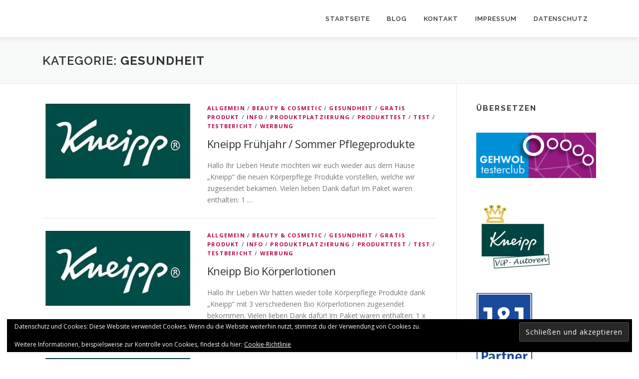

--- FILE ---
content_type: text/html; charset=UTF-8
request_url: https://dieprodukttesterfamilie.de/category/gesundheit/page/2/
body_size: 22073
content:
<!DOCTYPE html>
<html lang="de">
<head><style>img.lazy{min-height:1px}</style><link href="https://dieprodukttesterfamilie.de/wp-content/plugins/w3-total-cache/pub/js/lazyload.min.js" as="script">
<meta charset="UTF-8">
<meta name="viewport" content="width=device-width, initial-scale=1">
<link rel="profile" href="http://gmpg.org/xfn/11">
<title>Gesundheit &#8211; Seite 2 &#8211; Die Produkt Tester Familie</title>
<meta name='robots' content='max-image-preview:large' />
<!-- Jetpack Site Verification Tags -->
<meta name="google-site-verification" content="Yzb904WFIV7M8gboyafTeVmjPH8ZjFrZ06d8tVnmRwU" />
<link rel='dns-prefetch' href='//secure.gravatar.com' />
<link rel='dns-prefetch' href='//stats.wp.com' />
<link rel='dns-prefetch' href='//fonts.googleapis.com' />
<link rel='dns-prefetch' href='//widgets.wp.com' />
<link rel='dns-prefetch' href='//s0.wp.com' />
<link rel='dns-prefetch' href='//0.gravatar.com' />
<link rel='dns-prefetch' href='//1.gravatar.com' />
<link rel='dns-prefetch' href='//2.gravatar.com' />
<link rel='dns-prefetch' href='//jetpack.wordpress.com' />
<link rel='dns-prefetch' href='//public-api.wordpress.com' />
<link rel='preconnect' href='//i0.wp.com' />
<link rel="alternate" type="application/rss+xml" title="Die Produkt Tester Familie &raquo; Feed" href="https://dieprodukttesterfamilie.de/feed/" />
<link rel="alternate" type="application/rss+xml" title="Die Produkt Tester Familie &raquo; Kommentar-Feed" href="https://dieprodukttesterfamilie.de/comments/feed/" />
<link rel="alternate" type="application/rss+xml" title="Die Produkt Tester Familie &raquo; Gesundheit Kategorie-Feed" href="https://dieprodukttesterfamilie.de/category/gesundheit/feed/" />
<style id='wp-img-auto-sizes-contain-inline-css' type='text/css'>
img:is([sizes=auto i],[sizes^="auto," i]){contain-intrinsic-size:3000px 1500px}
/*# sourceURL=wp-img-auto-sizes-contain-inline-css */
</style>
<style id='wp-emoji-styles-inline-css' type='text/css'>

	img.wp-smiley, img.emoji {
		display: inline !important;
		border: none !important;
		box-shadow: none !important;
		height: 1em !important;
		width: 1em !important;
		margin: 0 0.07em !important;
		vertical-align: -0.1em !important;
		background: none !important;
		padding: 0 !important;
	}
/*# sourceURL=wp-emoji-styles-inline-css */
</style>
<link rel='stylesheet' id='contact-form-7-css' href='https://dieprodukttesterfamilie.de/wp-content/plugins/contact-form-7/includes/css/styles.css?ver=6.1.4' type='text/css' media='all' />
<link rel='stylesheet' id='onepress-fonts-css' href='https://fonts.googleapis.com/css?family=Raleway%3A400%2C500%2C600%2C700%2C300%2C100%2C800%2C900%7COpen+Sans%3A400%2C300%2C300italic%2C400italic%2C600%2C600italic%2C700%2C700italic&#038;subset=latin%2Clatin-ext&#038;display=swap&#038;ver=2.3.16' type='text/css' media='all' />
<link rel='stylesheet' id='onepress-animate-css' href='https://dieprodukttesterfamilie.de/wp-content/themes/onepress/assets/css/animate.min.css?ver=2.3.16' type='text/css' media='all' />
<link rel='stylesheet' id='onepress-fa-css' href='https://dieprodukttesterfamilie.de/wp-content/themes/onepress/assets/fontawesome-v6/css/all.min.css?ver=6.5.1' type='text/css' media='all' />
<link rel='stylesheet' id='onepress-fa-shims-css' href='https://dieprodukttesterfamilie.de/wp-content/themes/onepress/assets/fontawesome-v6/css/v4-shims.min.css?ver=6.5.1' type='text/css' media='all' />
<link rel='stylesheet' id='onepress-bootstrap-css' href='https://dieprodukttesterfamilie.de/wp-content/themes/onepress/assets/css/bootstrap.min.css?ver=2.3.16' type='text/css' media='all' />
<link rel='stylesheet' id='onepress-style-css' href='https://dieprodukttesterfamilie.de/wp-content/themes/onepress/style.css?ver=6.9' type='text/css' media='all' />
<style id='onepress-style-inline-css' type='text/css'>
#main .video-section section.hero-slideshow-wrapper{background:transparent}.hero-slideshow-wrapper:after{position:absolute;top:0px;left:0px;width:100%;height:100%;background-color:rgba(186,0,74,1);display:block;content:""}#parallax-hero .jarallax-container .parallax-bg:before{background-color:rgba(186,0,74,1)}.body-desktop .parallax-hero .hero-slideshow-wrapper:after{display:none!important}#parallax-hero>.parallax-bg::before{background-color:rgba(186,0,74,1);opacity:1}.body-desktop .parallax-hero .hero-slideshow-wrapper:after{display:none!important}a,.screen-reader-text:hover,.screen-reader-text:active,.screen-reader-text:focus,.header-social a,.onepress-menu a:hover,.onepress-menu ul li a:hover,.onepress-menu li.onepress-current-item>a,.onepress-menu ul li.current-menu-item>a,.onepress-menu>li a.menu-actived,.onepress-menu.onepress-menu-mobile li.onepress-current-item>a,.site-footer a,.site-footer .footer-social a:hover,.site-footer .btt a:hover,.highlight,#comments .comment .comment-wrapper .comment-meta .comment-time:hover,#comments .comment .comment-wrapper .comment-meta .comment-reply-link:hover,#comments .comment .comment-wrapper .comment-meta .comment-edit-link:hover,.btn-theme-primary-outline,.sidebar .widget a:hover,.section-services .service-item .service-image i,.counter_item .counter__number,.team-member .member-thumb .member-profile a:hover,.icon-background-default{color:#ba014b}input[type="reset"],input[type="submit"],input[type="submit"],input[type="reset"]:hover,input[type="submit"]:hover,input[type="submit"]:hover .nav-links a:hover,.btn-theme-primary,.btn-theme-primary-outline:hover,.section-testimonials .card-theme-primary,.woocommerce #respond input#submit,.woocommerce a.button,.woocommerce button.button,.woocommerce input.button,.woocommerce button.button.alt,.pirate-forms-submit-button,.pirate-forms-submit-button:hover,input[type="reset"],input[type="submit"],input[type="submit"],.pirate-forms-submit-button,.contact-form div.wpforms-container-full .wpforms-form .wpforms-submit,.contact-form div.wpforms-container-full .wpforms-form .wpforms-submit:hover,.nav-links a:hover,.nav-links a.current,.nav-links .page-numbers:hover,.nav-links .page-numbers.current{background:#ba014b}.btn-theme-primary-outline,.btn-theme-primary-outline:hover,.pricing__item:hover,.section-testimonials .card-theme-primary,.entry-content blockquote{border-color:#ba014b}.site-header,.is-transparent .site-header.header-fixed{background:#ffffff;border-bottom:0px none}@media screen and (min-width:1140px){.onepress-menu>li:last-child>a{padding-right:17px}.onepress-menu>li>a:hover,.onepress-menu>li.onepress-current-item>a{background:#ffffff;-webkit-transition:all 0.5s ease-in-out;-moz-transition:all 0.5s ease-in-out;-o-transition:all 0.5s ease-in-out;transition:all 0.5s ease-in-out}}.site-footer{background-color:#ba014b}.site-footer .footer-connect .follow-heading,.site-footer .footer-social a{color:rgba(255,255,255,0.9)}.site-footer .site-info,.site-footer .btt a{background-color:#ba014b}.site-footer .site-info{color:rgba(255,255,255,0.7)}.site-footer .btt a,.site-footer .site-info a{color:rgba(255,255,255,0.9)}#footer-widgets{background-color:#ba014b}.gallery-carousel .g-item{padding:0px 1px}.gallery-carousel-wrap{margin-left:-1px;margin-right:-1px}.gallery-grid .g-item,.gallery-masonry .g-item .inner{padding:1px}.gallery-grid-wrap,.gallery-masonry-wrap{margin-left:-1px;margin-right:-1px}.gallery-justified-wrap{margin-left:-2px;margin-right:-2px}
/*# sourceURL=onepress-style-inline-css */
</style>
<link rel='stylesheet' id='onepress-gallery-lightgallery-css' href='https://dieprodukttesterfamilie.de/wp-content/themes/onepress/assets/css/lightgallery.css?ver=6.9' type='text/css' media='all' />
<link rel='stylesheet' id='jetpack_likes-css' href='https://dieprodukttesterfamilie.de/wp-content/plugins/jetpack/modules/likes/style.css?ver=15.4' type='text/css' media='all' />
<link rel='stylesheet' id='jetpack-subscriptions-css' href='https://dieprodukttesterfamilie.de/wp-content/plugins/jetpack/_inc/build/subscriptions/subscriptions.min.css?ver=15.4' type='text/css' media='all' />
<script type="text/javascript" src="https://dieprodukttesterfamilie.de/wp-includes/js/jquery/jquery.min.js?ver=3.7.1" id="jquery-core-js"></script>
<script type="text/javascript" src="https://dieprodukttesterfamilie.de/wp-includes/js/jquery/jquery-migrate.min.js?ver=3.4.1" id="jquery-migrate-js"></script>
<link rel="https://api.w.org/" href="https://dieprodukttesterfamilie.de/wp-json/" /><link rel="alternate" title="JSON" type="application/json" href="https://dieprodukttesterfamilie.de/wp-json/wp/v2/categories/8" /><link rel="EditURI" type="application/rsd+xml" title="RSD" href="https://dieprodukttesterfamilie.de/xmlrpc.php?rsd" />
<meta name="generator" content="WordPress 6.9" />
	<style>img#wpstats{display:none}</style>
		<style type="text/css">.recentcomments a{display:inline !important;padding:0 !important;margin:0 !important;}</style><meta name="description" content="Beiträge über Gesundheit von Sandra65779" />

<!-- Jetpack Open Graph Tags -->
<meta property="og:type" content="website" />
<meta property="og:title" content="Gesundheit &#8211; Seite 2 &#8211; Die Produkt Tester Familie" />
<meta property="og:url" content="https://dieprodukttesterfamilie.de/category/gesundheit/" />
<meta property="og:site_name" content="Die Produkt Tester Familie" />
<meta property="og:image" content="https://i0.wp.com/dieprodukttesterfamilie.de/wp-content/uploads/2021/11/cropped-Die-Produkt-Tester-Familie-Logo-4-e1720972864292.png?fit=215%2C215&#038;ssl=1" />
<meta property="og:image:width" content="215" />
<meta property="og:image:height" content="215" />
<meta property="og:image:alt" content="" />
<meta property="og:locale" content="de_DE" />
<meta name="twitter:site" content="@DPTF1" />

<!-- End Jetpack Open Graph Tags -->
<link rel="icon" href="https://i0.wp.com/dieprodukttesterfamilie.de/wp-content/uploads/2021/11/cropped-Die-Produkt-Tester-Familie-Logo-4-e1720972864292.png?fit=32%2C32&#038;ssl=1" sizes="32x32" />
<link rel="icon" href="https://i0.wp.com/dieprodukttesterfamilie.de/wp-content/uploads/2021/11/cropped-Die-Produkt-Tester-Familie-Logo-4-e1720972864292.png?fit=192%2C192&#038;ssl=1" sizes="192x192" />
<link rel="apple-touch-icon" href="https://i0.wp.com/dieprodukttesterfamilie.de/wp-content/uploads/2021/11/cropped-Die-Produkt-Tester-Familie-Logo-4-e1720972864292.png?fit=180%2C180&#038;ssl=1" />
<meta name="msapplication-TileImage" content="https://i0.wp.com/dieprodukttesterfamilie.de/wp-content/uploads/2021/11/cropped-Die-Produkt-Tester-Familie-Logo-4-e1720972864292.png?fit=215%2C215&#038;ssl=1" />
		<style type="text/css" id="wp-custom-css">
			/*
Füge deinen eigenen CSS-Code nach diesem Kommentar hinter dem abschließenden Schrägstrich ein. 

Klicke auf das Hilfe-Symbol oben, um mehr zu erfahren.
*/		</style>
		<link rel='stylesheet' id='jetpack-swiper-library-css' href='https://dieprodukttesterfamilie.de/wp-content/plugins/jetpack/_inc/blocks/swiper.css?ver=15.4' type='text/css' media='all' />
<link rel='stylesheet' id='jetpack-carousel-css' href='https://dieprodukttesterfamilie.de/wp-content/plugins/jetpack/modules/carousel/jetpack-carousel.css?ver=15.4' type='text/css' media='all' />
<link rel='stylesheet' id='jetpack-my-community-widget-css' href='https://dieprodukttesterfamilie.de/wp-content/plugins/jetpack/modules/widgets/my-community/style.css?ver=20160129' type='text/css' media='all' />
<link rel='stylesheet' id='eu-cookie-law-style-css' href='https://dieprodukttesterfamilie.de/wp-content/plugins/jetpack/modules/widgets/eu-cookie-law/style.css?ver=15.4' type='text/css' media='all' />
</head>

<body class="archive paged category category-gesundheit category-8 paged-2 category-paged-2 wp-theme-onepress group-blog">
<div id="page" class="hfeed site">
	<a class="skip-link screen-reader-text" href="#content">Zum Inhalt springen</a>
	<div id="header-section" class="h-on-top no-transparent">		<header id="masthead" class="site-header header-contained is-sticky no-scroll no-t h-on-top" role="banner">
			<div class="container">
				<div class="site-branding">
					<div class="site-brand-inner no-logo-img no-desc"></div>				</div>
				<div class="header-right-wrapper">
					<a href="#0" id="nav-toggle">Menü<span></span></a>
					<nav id="site-navigation" class="main-navigation" role="navigation">
						<ul class="onepress-menu">
							<li id="menu-item-17538" class="menu-item menu-item-type-custom menu-item-object-custom menu-item-17538"><a href="https://dieprodukttesterfamilie.de/home/">Startseite</a></li>
<li id="menu-item-17534" class="menu-item menu-item-type-custom menu-item-object-custom menu-item-17534"><a href="https://dieprodukttesterfamilie.de/news">Blog</a></li>
<li id="menu-item-17535" class="menu-item menu-item-type-custom menu-item-object-custom menu-item-home menu-item-17535"><a href="https://dieprodukttesterfamilie.de/#contact">Kontakt</a></li>
<li id="menu-item-17665" class="menu-item menu-item-type-post_type menu-item-object-page menu-item-17665"><a href="https://dieprodukttesterfamilie.de/impressum/">Impressum</a></li>
<li id="menu-item-19486" class="menu-item menu-item-type-post_type menu-item-object-page menu-item-privacy-policy menu-item-19486"><a rel="privacy-policy" href="https://dieprodukttesterfamilie.de/datenschutz/">Datenschutz</a></li>
						</ul>
					</nav>

				</div>
			</div>
		</header>
		</div>
	<div id="content" class="site-content">

		<div class="page-header">
			<div class="container">
				<h1 class="page-title">Kategorie: <span>Gesundheit</span></h1>							</div>
		</div>

		
		<div id="content-inside" class="container right-sidebar">
			<div id="primary" class="content-area">
				<main id="main" class="site-main" role="main">

				
										
						<article id="post-38266" class="list-article clearfix post-38266 post type-post status-publish format-standard has-post-thumbnail hentry category-allgemein category-beauty-cosmetic category-gesundheit category-gratis-produkt category-info category-produktplatzierung category-produkttest category-test category-testbericht category-werbung tag-aroma-pflegedusche-sommer-flirt tag-gratis-produkt tag-info tag-intensiv-fusspflege-reparierende-schrunden-salbe tag-kneipp tag-kneipp-fruehjahr-sommer-pflegeprodukte tag-kneipp-gmbh tag-produktplatzierung tag-produkttest tag-rosenzarte-verwoehn-pflege-creme-bad tag-rosenzarte-verwoehn-pflege-duschbalsam tag-test tag-testbericht tag-werbung">
		<div class="list-article-thumb">
		<a href="https://dieprodukttesterfamilie.de/kneipp-fruehjahr-sommer-pflegeprodukte/">
			<img width="300" height="150" src="data:image/svg+xml,%3Csvg%20xmlns='http://www.w3.org/2000/svg'%20viewBox='0%200%20300%20150'%3E%3C/svg%3E" data-src="https://i0.wp.com/dieprodukttesterfamilie.de/wp-content/uploads/2018/06/1-2_in_KP-2436_gwsp_kneipp_logo_de.jpg?resize=300%2C150&amp;ssl=1" class="attachment-onepress-blog-small size-onepress-blog-small wp-post-image lazy" alt="" decoding="async" data-attachment-id="19850" data-permalink="https://dieprodukttesterfamilie.de/kneipp-aroma-pflegedusche/1-2_in_kp-2436_gwsp_kneipp_logo_de/" data-orig-file="https://i0.wp.com/dieprodukttesterfamilie.de/wp-content/uploads/2018/06/1-2_in_KP-2436_gwsp_kneipp_logo_de.jpg?fit=308%2C169&amp;ssl=1" data-orig-size="308,169" data-comments-opened="1" data-image-meta="{&quot;aperture&quot;:&quot;0&quot;,&quot;credit&quot;:&quot;&quot;,&quot;camera&quot;:&quot;&quot;,&quot;caption&quot;:&quot;&quot;,&quot;created_timestamp&quot;:&quot;1528237066&quot;,&quot;copyright&quot;:&quot;&quot;,&quot;focal_length&quot;:&quot;0&quot;,&quot;iso&quot;:&quot;0&quot;,&quot;shutter_speed&quot;:&quot;0&quot;,&quot;title&quot;:&quot;&quot;,&quot;orientation&quot;:&quot;1&quot;}" data-image-title="1-2_in_KP-2436_gwsp_kneipp_logo_de" data-image-description="" data-image-caption="" data-medium-file="https://i0.wp.com/dieprodukttesterfamilie.de/wp-content/uploads/2018/06/1-2_in_KP-2436_gwsp_kneipp_logo_de.jpg?fit=300%2C165&amp;ssl=1" data-large-file="https://i0.wp.com/dieprodukttesterfamilie.de/wp-content/uploads/2018/06/1-2_in_KP-2436_gwsp_kneipp_logo_de.jpg?fit=308%2C169&amp;ssl=1" />		</a>
	</div>
	
	<div class="list-article-content">
					<div class="list-article-meta">
				<a href="https://dieprodukttesterfamilie.de/category/allgemein/" rel="category tag">Allgemein</a> / <a href="https://dieprodukttesterfamilie.de/category/beauty-cosmetic/" rel="category tag">Beauty &amp; Cosmetic</a> / <a href="https://dieprodukttesterfamilie.de/category/gesundheit/" rel="category tag">Gesundheit</a> / <a href="https://dieprodukttesterfamilie.de/category/gratis-produkt/" rel="category tag">Gratis Produkt</a> / <a href="https://dieprodukttesterfamilie.de/category/info/" rel="category tag">Info</a> / <a href="https://dieprodukttesterfamilie.de/category/produktplatzierung/" rel="category tag">Produktplatzierung</a> / <a href="https://dieprodukttesterfamilie.de/category/produkttest/" rel="category tag">Produkttest</a> / <a href="https://dieprodukttesterfamilie.de/category/test/" rel="category tag">Test</a> / <a href="https://dieprodukttesterfamilie.de/category/testbericht/" rel="category tag">Testbericht</a> / <a href="https://dieprodukttesterfamilie.de/category/werbung/" rel="category tag">Werbung</a>			</div>
						<header class="entry-header">
			<h2 class="entry-title"><a href="https://dieprodukttesterfamilie.de/kneipp-fruehjahr-sommer-pflegeprodukte/" rel="bookmark">Kneipp Frühjahr / Sommer Pflegeprodukte</a></h2>		</header>
						<div class="entry-excerpt">
			<p>Hallo Ihr Lieben Heute möchten wir euch wieder aus dem Hause &#8222;Kneipp&#8220; die neuen Körperpflege Produkte vorstellen, welche wir zugesendet bekamen. Vielen lieben Dank dafür! Im Paket waren enthalten: 1 &#8230;</p>
		</div>
					</div>

</article>

					
						<article id="post-38140" class="list-article clearfix post-38140 post type-post status-publish format-standard has-post-thumbnail hentry category-allgemein category-beauty-cosmetic category-gesundheit category-gratis-produkt category-info category-produktplatzierung category-produkttest category-test category-testbericht category-werbung tag-kneipp tag-kneipp-bio-koerperlotionen tag-kneipp-gmbh tag-kneipp-hydro-koerperlotion-mit-bio-aloe-vera tag-kneipp-sensitiv-koerperlotion-mit-bio-mandelblueten tag-kneipp-straffende-koerperlotion-mit-bio-rosenblueten">
		<div class="list-article-thumb">
		<a href="https://dieprodukttesterfamilie.de/kneipp-bio-koerperlotionen/">
			<img width="300" height="150" src="data:image/svg+xml,%3Csvg%20xmlns='http://www.w3.org/2000/svg'%20viewBox='0%200%20300%20150'%3E%3C/svg%3E" data-src="https://i0.wp.com/dieprodukttesterfamilie.de/wp-content/uploads/2018/06/1-2_in_KP-2436_gwsp_kneipp_logo_de.jpg?resize=300%2C150&amp;ssl=1" class="attachment-onepress-blog-small size-onepress-blog-small wp-post-image lazy" alt="" decoding="async" data-attachment-id="19850" data-permalink="https://dieprodukttesterfamilie.de/kneipp-aroma-pflegedusche/1-2_in_kp-2436_gwsp_kneipp_logo_de/" data-orig-file="https://i0.wp.com/dieprodukttesterfamilie.de/wp-content/uploads/2018/06/1-2_in_KP-2436_gwsp_kneipp_logo_de.jpg?fit=308%2C169&amp;ssl=1" data-orig-size="308,169" data-comments-opened="1" data-image-meta="{&quot;aperture&quot;:&quot;0&quot;,&quot;credit&quot;:&quot;&quot;,&quot;camera&quot;:&quot;&quot;,&quot;caption&quot;:&quot;&quot;,&quot;created_timestamp&quot;:&quot;1528237066&quot;,&quot;copyright&quot;:&quot;&quot;,&quot;focal_length&quot;:&quot;0&quot;,&quot;iso&quot;:&quot;0&quot;,&quot;shutter_speed&quot;:&quot;0&quot;,&quot;title&quot;:&quot;&quot;,&quot;orientation&quot;:&quot;1&quot;}" data-image-title="1-2_in_KP-2436_gwsp_kneipp_logo_de" data-image-description="" data-image-caption="" data-medium-file="https://i0.wp.com/dieprodukttesterfamilie.de/wp-content/uploads/2018/06/1-2_in_KP-2436_gwsp_kneipp_logo_de.jpg?fit=300%2C165&amp;ssl=1" data-large-file="https://i0.wp.com/dieprodukttesterfamilie.de/wp-content/uploads/2018/06/1-2_in_KP-2436_gwsp_kneipp_logo_de.jpg?fit=308%2C169&amp;ssl=1" />		</a>
	</div>
	
	<div class="list-article-content">
					<div class="list-article-meta">
				<a href="https://dieprodukttesterfamilie.de/category/allgemein/" rel="category tag">Allgemein</a> / <a href="https://dieprodukttesterfamilie.de/category/beauty-cosmetic/" rel="category tag">Beauty &amp; Cosmetic</a> / <a href="https://dieprodukttesterfamilie.de/category/gesundheit/" rel="category tag">Gesundheit</a> / <a href="https://dieprodukttesterfamilie.de/category/gratis-produkt/" rel="category tag">Gratis Produkt</a> / <a href="https://dieprodukttesterfamilie.de/category/info/" rel="category tag">Info</a> / <a href="https://dieprodukttesterfamilie.de/category/produktplatzierung/" rel="category tag">Produktplatzierung</a> / <a href="https://dieprodukttesterfamilie.de/category/produkttest/" rel="category tag">Produkttest</a> / <a href="https://dieprodukttesterfamilie.de/category/test/" rel="category tag">Test</a> / <a href="https://dieprodukttesterfamilie.de/category/testbericht/" rel="category tag">Testbericht</a> / <a href="https://dieprodukttesterfamilie.de/category/werbung/" rel="category tag">Werbung</a>			</div>
						<header class="entry-header">
			<h2 class="entry-title"><a href="https://dieprodukttesterfamilie.de/kneipp-bio-koerperlotionen/" rel="bookmark">Kneipp Bio Körperlotionen</a></h2>		</header>
						<div class="entry-excerpt">
			<p>Hallo Ihr Lieben Wir hatten wieder tolle Körperpflege Produkte dank &#8222;Kneipp&#8220; mit 3 verschiedenen Bio Körperlotionen zugesendet bekommen. Vielen lieben Dank dafür! Im Paket waren enthalten: 1 x Hydro Körperlotion &#8230;</p>
		</div>
					</div>

</article>

					
						<article id="post-37938" class="list-article clearfix post-37938 post type-post status-publish format-standard has-post-thumbnail hentry category-allgemein category-beauty-cosmetic category-gesundheit category-gratis-produkt category-info category-produktplatzierung category-produkttest category-test category-testbericht category-werbung tag-gratis-produkt tag-info tag-kneipp tag-kneipp-duschbalsam-mandelblueten-haut-zart tag-kneipp-gmbh tag-kneipp-lippenpflege-haut-zart tag-kneipp-mandelbluete-hautzart tag-kneipp-pflegende-cremeseife tag-kneipp-reichhaltige-koerpercreme tag-kneipp-sensitiv-handcreme tag-kneipp-sensitiv-haut-oel-mandelblueten tag-produktplatzierung tag-produkttest tag-test tag-testbericht tag-werbung">
		<div class="list-article-thumb">
		<a href="https://dieprodukttesterfamilie.de/kneipp-mandelbluete-hautzart/">
			<img width="300" height="150" src="data:image/svg+xml,%3Csvg%20xmlns='http://www.w3.org/2000/svg'%20viewBox='0%200%20300%20150'%3E%3C/svg%3E" data-src="https://i0.wp.com/dieprodukttesterfamilie.de/wp-content/uploads/2018/06/1-2_in_KP-2436_gwsp_kneipp_logo_de.jpg?resize=300%2C150&amp;ssl=1" class="attachment-onepress-blog-small size-onepress-blog-small wp-post-image lazy" alt="" decoding="async" data-attachment-id="19850" data-permalink="https://dieprodukttesterfamilie.de/kneipp-aroma-pflegedusche/1-2_in_kp-2436_gwsp_kneipp_logo_de/" data-orig-file="https://i0.wp.com/dieprodukttesterfamilie.de/wp-content/uploads/2018/06/1-2_in_KP-2436_gwsp_kneipp_logo_de.jpg?fit=308%2C169&amp;ssl=1" data-orig-size="308,169" data-comments-opened="1" data-image-meta="{&quot;aperture&quot;:&quot;0&quot;,&quot;credit&quot;:&quot;&quot;,&quot;camera&quot;:&quot;&quot;,&quot;caption&quot;:&quot;&quot;,&quot;created_timestamp&quot;:&quot;1528237066&quot;,&quot;copyright&quot;:&quot;&quot;,&quot;focal_length&quot;:&quot;0&quot;,&quot;iso&quot;:&quot;0&quot;,&quot;shutter_speed&quot;:&quot;0&quot;,&quot;title&quot;:&quot;&quot;,&quot;orientation&quot;:&quot;1&quot;}" data-image-title="1-2_in_KP-2436_gwsp_kneipp_logo_de" data-image-description="" data-image-caption="" data-medium-file="https://i0.wp.com/dieprodukttesterfamilie.de/wp-content/uploads/2018/06/1-2_in_KP-2436_gwsp_kneipp_logo_de.jpg?fit=300%2C165&amp;ssl=1" data-large-file="https://i0.wp.com/dieprodukttesterfamilie.de/wp-content/uploads/2018/06/1-2_in_KP-2436_gwsp_kneipp_logo_de.jpg?fit=308%2C169&amp;ssl=1" />		</a>
	</div>
	
	<div class="list-article-content">
					<div class="list-article-meta">
				<a href="https://dieprodukttesterfamilie.de/category/allgemein/" rel="category tag">Allgemein</a> / <a href="https://dieprodukttesterfamilie.de/category/beauty-cosmetic/" rel="category tag">Beauty &amp; Cosmetic</a> / <a href="https://dieprodukttesterfamilie.de/category/gesundheit/" rel="category tag">Gesundheit</a> / <a href="https://dieprodukttesterfamilie.de/category/gratis-produkt/" rel="category tag">Gratis Produkt</a> / <a href="https://dieprodukttesterfamilie.de/category/info/" rel="category tag">Info</a> / <a href="https://dieprodukttesterfamilie.de/category/produktplatzierung/" rel="category tag">Produktplatzierung</a> / <a href="https://dieprodukttesterfamilie.de/category/produkttest/" rel="category tag">Produkttest</a> / <a href="https://dieprodukttesterfamilie.de/category/test/" rel="category tag">Test</a> / <a href="https://dieprodukttesterfamilie.de/category/testbericht/" rel="category tag">Testbericht</a> / <a href="https://dieprodukttesterfamilie.de/category/werbung/" rel="category tag">Werbung</a>			</div>
						<header class="entry-header">
			<h2 class="entry-title"><a href="https://dieprodukttesterfamilie.de/kneipp-mandelbluete-hautzart/" rel="bookmark">Kneipp Mandelblüte Hautzart</a></h2>		</header>
						<div class="entry-excerpt">
			<p>Hallo Ihr Lieben Heute möchten wir euch wieder aus dem Hause &#8222;Kneipp&#8220; die neusten Pflegeprodukte vorstellen, die wir zum ausprobieren hatten. Gerade trockene Haut, die durch äußere Umwelteinflüsse entsteht, aber &#8230;</p>
		</div>
					</div>

</article>

					
						<article id="post-37606" class="list-article clearfix post-37606 post type-post status-publish format-standard has-post-thumbnail hentry category-allgemein category-beauty-cosmetic category-gesundheit category-gratis-produkt category-info category-produktplatzierung category-produkttest category-test category-testbericht category-werbung tag-euspiron tag-euspiron-gmbh tag-euspiron-staerkendes-kopfhautserum-mit-5-bioaktiver-spirulina tag-gratis-produkt tag-info tag-produktplatzierung tag-produkttest tag-spirulina tag-test tag-testbericht tag-werbung">
		<div class="list-article-thumb">
		<a href="https://dieprodukttesterfamilie.de/euspiron-staerkendes-kopfhautserum/">
			<img width="215" height="150" src="data:image/svg+xml,%3Csvg%20xmlns='http://www.w3.org/2000/svg'%20viewBox='0%200%20215%20150'%3E%3C/svg%3E" data-src="https://i0.wp.com/dieprodukttesterfamilie.de/wp-content/uploads/2024/02/Euspiron.png?resize=215%2C150&amp;ssl=1" class="attachment-onepress-blog-small size-onepress-blog-small wp-post-image lazy" alt="" decoding="async" data-attachment-id="37650" data-permalink="https://dieprodukttesterfamilie.de/euspiron-staerkendes-kopfhautserum/euspiron/" data-orig-file="https://i0.wp.com/dieprodukttesterfamilie.de/wp-content/uploads/2024/02/Euspiron.png?fit=215%2C215&amp;ssl=1" data-orig-size="215,215" data-comments-opened="1" data-image-meta="{&quot;aperture&quot;:&quot;0&quot;,&quot;credit&quot;:&quot;&quot;,&quot;camera&quot;:&quot;&quot;,&quot;caption&quot;:&quot;&quot;,&quot;created_timestamp&quot;:&quot;0&quot;,&quot;copyright&quot;:&quot;&quot;,&quot;focal_length&quot;:&quot;0&quot;,&quot;iso&quot;:&quot;0&quot;,&quot;shutter_speed&quot;:&quot;0&quot;,&quot;title&quot;:&quot;&quot;,&quot;orientation&quot;:&quot;0&quot;}" data-image-title="Euspiron" data-image-description="" data-image-caption="" data-medium-file="https://i0.wp.com/dieprodukttesterfamilie.de/wp-content/uploads/2024/02/Euspiron.png?fit=215%2C215&amp;ssl=1" data-large-file="https://i0.wp.com/dieprodukttesterfamilie.de/wp-content/uploads/2024/02/Euspiron.png?fit=215%2C215&amp;ssl=1" />		</a>
	</div>
	
	<div class="list-article-content">
					<div class="list-article-meta">
				<a href="https://dieprodukttesterfamilie.de/category/allgemein/" rel="category tag">Allgemein</a> / <a href="https://dieprodukttesterfamilie.de/category/beauty-cosmetic/" rel="category tag">Beauty &amp; Cosmetic</a> / <a href="https://dieprodukttesterfamilie.de/category/gesundheit/" rel="category tag">Gesundheit</a> / <a href="https://dieprodukttesterfamilie.de/category/gratis-produkt/" rel="category tag">Gratis Produkt</a> / <a href="https://dieprodukttesterfamilie.de/category/info/" rel="category tag">Info</a> / <a href="https://dieprodukttesterfamilie.de/category/produktplatzierung/" rel="category tag">Produktplatzierung</a> / <a href="https://dieprodukttesterfamilie.de/category/produkttest/" rel="category tag">Produkttest</a> / <a href="https://dieprodukttesterfamilie.de/category/test/" rel="category tag">Test</a> / <a href="https://dieprodukttesterfamilie.de/category/testbericht/" rel="category tag">Testbericht</a> / <a href="https://dieprodukttesterfamilie.de/category/werbung/" rel="category tag">Werbung</a>			</div>
						<header class="entry-header">
			<h2 class="entry-title"><a href="https://dieprodukttesterfamilie.de/euspiron-staerkendes-kopfhautserum/" rel="bookmark">Euspiron Stärkendes Kopfhautserum</a></h2>		</header>
						<div class="entry-excerpt">
			<p>Hallo guten Abend Ihr Lieben Juckende Kopfhaut mit oder ohne Schuppen ist störend und meist auch nervig. Ich hatte schon von teure Cremen und Seren bis hin zu günstigen gekauft, &#8230;</p>
		</div>
					</div>

</article>

					
						<article id="post-37416" class="list-article clearfix post-37416 post type-post status-publish format-standard has-post-thumbnail hentry category-allgemein category-gesundheit category-gratis-produkt category-info category-produktplatzierung category-produkttest category-test category-testbericht category-werbung tag-bluetenrein-leber-komplex-mit-mariendistel tag-blutkraft-eisen-komplex-mit-fenchel-cofaktoren tag-gratis-produkt tag-info tag-naturtreu tag-produktplatzierung tag-produkttest tag-sonnenschein-reine-vitamin-d3-tropfen-fuer-erwachsene-5-000-i-e tag-test tag-testbericht tag-werbung tag-zenkoh-gmbh">
		<div class="list-article-thumb">
		<a href="https://dieprodukttesterfamilie.de/naturtreu-nahrungsergaenzungsmittel/">
			<img width="215" height="150" src="data:image/svg+xml,%3Csvg%20xmlns='http://www.w3.org/2000/svg'%20viewBox='0%200%20215%20150'%3E%3C/svg%3E" data-src="https://i0.wp.com/dieprodukttesterfamilie.de/wp-content/uploads/2024/01/naturtreu.jpg?resize=215%2C150&amp;ssl=1" class="attachment-onepress-blog-small size-onepress-blog-small wp-post-image lazy" alt="" decoding="async" data-attachment-id="37459" data-permalink="https://dieprodukttesterfamilie.de/naturtreu-nahrungsergaenzungsmittel/naturtreu/" data-orig-file="https://i0.wp.com/dieprodukttesterfamilie.de/wp-content/uploads/2024/01/naturtreu.jpg?fit=215%2C215&amp;ssl=1" data-orig-size="215,215" data-comments-opened="1" data-image-meta="{&quot;aperture&quot;:&quot;0&quot;,&quot;credit&quot;:&quot;&quot;,&quot;camera&quot;:&quot;&quot;,&quot;caption&quot;:&quot;&quot;,&quot;created_timestamp&quot;:&quot;0&quot;,&quot;copyright&quot;:&quot;&quot;,&quot;focal_length&quot;:&quot;0&quot;,&quot;iso&quot;:&quot;0&quot;,&quot;shutter_speed&quot;:&quot;0&quot;,&quot;title&quot;:&quot;&quot;,&quot;orientation&quot;:&quot;1&quot;}" data-image-title="naturtreu" data-image-description="" data-image-caption="" data-medium-file="https://i0.wp.com/dieprodukttesterfamilie.de/wp-content/uploads/2024/01/naturtreu.jpg?fit=215%2C215&amp;ssl=1" data-large-file="https://i0.wp.com/dieprodukttesterfamilie.de/wp-content/uploads/2024/01/naturtreu.jpg?fit=215%2C215&amp;ssl=1" />		</a>
	</div>
	
	<div class="list-article-content">
					<div class="list-article-meta">
				<a href="https://dieprodukttesterfamilie.de/category/allgemein/" rel="category tag">Allgemein</a> / <a href="https://dieprodukttesterfamilie.de/category/gesundheit/" rel="category tag">Gesundheit</a> / <a href="https://dieprodukttesterfamilie.de/category/gratis-produkt/" rel="category tag">Gratis Produkt</a> / <a href="https://dieprodukttesterfamilie.de/category/info/" rel="category tag">Info</a> / <a href="https://dieprodukttesterfamilie.de/category/produktplatzierung/" rel="category tag">Produktplatzierung</a> / <a href="https://dieprodukttesterfamilie.de/category/produkttest/" rel="category tag">Produkttest</a> / <a href="https://dieprodukttesterfamilie.de/category/test/" rel="category tag">Test</a> / <a href="https://dieprodukttesterfamilie.de/category/testbericht/" rel="category tag">Testbericht</a> / <a href="https://dieprodukttesterfamilie.de/category/werbung/" rel="category tag">Werbung</a>			</div>
						<header class="entry-header">
			<h2 class="entry-title"><a href="https://dieprodukttesterfamilie.de/naturtreu-nahrungsergaenzungsmittel/" rel="bookmark">Naturtreu Nahrungsergänzungsmittel</a></h2>		</header>
						<div class="entry-excerpt">
			<p>Hallo Ihr Lieben Wir wünschen euch ein frohes neues Jahr und hoffen Ihr seid mit euren Liebsten gut ins neue Jahr 2024 gerutscht?! Wir haben uns doch alle in gewisser &#8230;</p>
		</div>
					</div>

</article>

					
						<article id="post-37146" class="list-article clearfix post-37146 post type-post status-publish format-standard has-post-thumbnail hentry category-allgemein category-beauty-cosmetic category-gesundheit category-gratis-produkt category-info category-produktplatzierung category-produkttest category-test category-testbericht category-werbung tag-gratis-produkt tag-info tag-kneipp tag-kneipp-2-phasen-bad-oel-milch-shea-reismilch tag-kneipp-2-phasen-oel-milch-argan-hafermilch tag-kneipp-herbst-winter-neuheiten tag-kneipp-milde-aroma-pflegeseife-mit-zitrone tag-kneipp-milde-aroma-pflegeseife-wasserminze-rosmarin tag-produktplatzierung tag-produkttest tag-test tag-testbericht tag-werbung">
		<div class="list-article-thumb">
		<a href="https://dieprodukttesterfamilie.de/kneipp-herbst-winter-neuheiten-2/">
			<img width="300" height="150" src="data:image/svg+xml,%3Csvg%20xmlns='http://www.w3.org/2000/svg'%20viewBox='0%200%20300%20150'%3E%3C/svg%3E" data-src="https://i0.wp.com/dieprodukttesterfamilie.de/wp-content/uploads/2018/06/1-2_in_KP-2436_gwsp_kneipp_logo_de.jpg?resize=300%2C150&amp;ssl=1" class="attachment-onepress-blog-small size-onepress-blog-small wp-post-image lazy" alt="" decoding="async" data-attachment-id="19850" data-permalink="https://dieprodukttesterfamilie.de/kneipp-aroma-pflegedusche/1-2_in_kp-2436_gwsp_kneipp_logo_de/" data-orig-file="https://i0.wp.com/dieprodukttesterfamilie.de/wp-content/uploads/2018/06/1-2_in_KP-2436_gwsp_kneipp_logo_de.jpg?fit=308%2C169&amp;ssl=1" data-orig-size="308,169" data-comments-opened="1" data-image-meta="{&quot;aperture&quot;:&quot;0&quot;,&quot;credit&quot;:&quot;&quot;,&quot;camera&quot;:&quot;&quot;,&quot;caption&quot;:&quot;&quot;,&quot;created_timestamp&quot;:&quot;1528237066&quot;,&quot;copyright&quot;:&quot;&quot;,&quot;focal_length&quot;:&quot;0&quot;,&quot;iso&quot;:&quot;0&quot;,&quot;shutter_speed&quot;:&quot;0&quot;,&quot;title&quot;:&quot;&quot;,&quot;orientation&quot;:&quot;1&quot;}" data-image-title="1-2_in_KP-2436_gwsp_kneipp_logo_de" data-image-description="" data-image-caption="" data-medium-file="https://i0.wp.com/dieprodukttesterfamilie.de/wp-content/uploads/2018/06/1-2_in_KP-2436_gwsp_kneipp_logo_de.jpg?fit=300%2C165&amp;ssl=1" data-large-file="https://i0.wp.com/dieprodukttesterfamilie.de/wp-content/uploads/2018/06/1-2_in_KP-2436_gwsp_kneipp_logo_de.jpg?fit=308%2C169&amp;ssl=1" />		</a>
	</div>
	
	<div class="list-article-content">
					<div class="list-article-meta">
				<a href="https://dieprodukttesterfamilie.de/category/allgemein/" rel="category tag">Allgemein</a> / <a href="https://dieprodukttesterfamilie.de/category/beauty-cosmetic/" rel="category tag">Beauty &amp; Cosmetic</a> / <a href="https://dieprodukttesterfamilie.de/category/gesundheit/" rel="category tag">Gesundheit</a> / <a href="https://dieprodukttesterfamilie.de/category/gratis-produkt/" rel="category tag">Gratis Produkt</a> / <a href="https://dieprodukttesterfamilie.de/category/info/" rel="category tag">Info</a> / <a href="https://dieprodukttesterfamilie.de/category/produktplatzierung/" rel="category tag">Produktplatzierung</a> / <a href="https://dieprodukttesterfamilie.de/category/produkttest/" rel="category tag">Produkttest</a> / <a href="https://dieprodukttesterfamilie.de/category/test/" rel="category tag">Test</a> / <a href="https://dieprodukttesterfamilie.de/category/testbericht/" rel="category tag">Testbericht</a> / <a href="https://dieprodukttesterfamilie.de/category/werbung/" rel="category tag">Werbung</a>			</div>
						<header class="entry-header">
			<h2 class="entry-title"><a href="https://dieprodukttesterfamilie.de/kneipp-herbst-winter-neuheiten-2/" rel="bookmark">Kneipp Herbst / Winter Neuheiten</a></h2>		</header>
						<div class="entry-excerpt">
			<p>Hallo Ihr Lieben Ein Hauch von Luxus für den kalten Herbst / Winter, denn die neuen Aroma Pflegeseifen zum einen mit Zitrone und zum anderen mit Wasserminze/ Rosmarin kamen bei &#8230;</p>
		</div>
					</div>

</article>

					
						<article id="post-37062" class="list-article clearfix post-37062 post type-post status-publish format-standard has-post-thumbnail hentry category-allgemein category-beauty-cosmetic category-gesundheit category-gratis-produkt category-info category-produktplatzierung category-produkttest category-test category-testbericht category-werbung tag-gute-nacht-gummies tag-kneipp tag-kneipp-vitamin-gummibaerchen tag-kneipp-gummies-gute-nacht tag-kneipp-gummies-mentaler-fokus tag-kneipp-gummies-stress-balance tag-mentaler-fokus-gummies tag-stress-balance-gummies">
		<div class="list-article-thumb">
		<a href="https://dieprodukttesterfamilie.de/kneipp-vitamin-gummibaerchen/">
			<img width="300" height="150" src="data:image/svg+xml,%3Csvg%20xmlns='http://www.w3.org/2000/svg'%20viewBox='0%200%20300%20150'%3E%3C/svg%3E" data-src="https://i0.wp.com/dieprodukttesterfamilie.de/wp-content/uploads/2018/06/1-2_in_KP-2436_gwsp_kneipp_logo_de.jpg?resize=300%2C150&amp;ssl=1" class="attachment-onepress-blog-small size-onepress-blog-small wp-post-image lazy" alt="" decoding="async" data-attachment-id="19850" data-permalink="https://dieprodukttesterfamilie.de/kneipp-aroma-pflegedusche/1-2_in_kp-2436_gwsp_kneipp_logo_de/" data-orig-file="https://i0.wp.com/dieprodukttesterfamilie.de/wp-content/uploads/2018/06/1-2_in_KP-2436_gwsp_kneipp_logo_de.jpg?fit=308%2C169&amp;ssl=1" data-orig-size="308,169" data-comments-opened="1" data-image-meta="{&quot;aperture&quot;:&quot;0&quot;,&quot;credit&quot;:&quot;&quot;,&quot;camera&quot;:&quot;&quot;,&quot;caption&quot;:&quot;&quot;,&quot;created_timestamp&quot;:&quot;1528237066&quot;,&quot;copyright&quot;:&quot;&quot;,&quot;focal_length&quot;:&quot;0&quot;,&quot;iso&quot;:&quot;0&quot;,&quot;shutter_speed&quot;:&quot;0&quot;,&quot;title&quot;:&quot;&quot;,&quot;orientation&quot;:&quot;1&quot;}" data-image-title="1-2_in_KP-2436_gwsp_kneipp_logo_de" data-image-description="" data-image-caption="" data-medium-file="https://i0.wp.com/dieprodukttesterfamilie.de/wp-content/uploads/2018/06/1-2_in_KP-2436_gwsp_kneipp_logo_de.jpg?fit=300%2C165&amp;ssl=1" data-large-file="https://i0.wp.com/dieprodukttesterfamilie.de/wp-content/uploads/2018/06/1-2_in_KP-2436_gwsp_kneipp_logo_de.jpg?fit=308%2C169&amp;ssl=1" />		</a>
	</div>
	
	<div class="list-article-content">
					<div class="list-article-meta">
				<a href="https://dieprodukttesterfamilie.de/category/allgemein/" rel="category tag">Allgemein</a> / <a href="https://dieprodukttesterfamilie.de/category/beauty-cosmetic/" rel="category tag">Beauty &amp; Cosmetic</a> / <a href="https://dieprodukttesterfamilie.de/category/gesundheit/" rel="category tag">Gesundheit</a> / <a href="https://dieprodukttesterfamilie.de/category/gratis-produkt/" rel="category tag">Gratis Produkt</a> / <a href="https://dieprodukttesterfamilie.de/category/info/" rel="category tag">Info</a> / <a href="https://dieprodukttesterfamilie.de/category/produktplatzierung/" rel="category tag">Produktplatzierung</a> / <a href="https://dieprodukttesterfamilie.de/category/produkttest/" rel="category tag">Produkttest</a> / <a href="https://dieprodukttesterfamilie.de/category/test/" rel="category tag">Test</a> / <a href="https://dieprodukttesterfamilie.de/category/testbericht/" rel="category tag">Testbericht</a> / <a href="https://dieprodukttesterfamilie.de/category/werbung/" rel="category tag">Werbung</a>			</div>
						<header class="entry-header">
			<h2 class="entry-title"><a href="https://dieprodukttesterfamilie.de/kneipp-vitamin-gummibaerchen/" rel="bookmark">Kneipp Vitamin-Gummibärchen</a></h2>		</header>
						<div class="entry-excerpt">
			<p>Hallo Ihr Lieben Bunte Gummis sind derzeit voll im Trend, denn überall liest man von Gummis für volleres Haar, für bessere Fingernägel oder aber auch für das Immunsystem. Das Unternehmen &#8230;</p>
		</div>
					</div>

</article>

					
						<article id="post-36821" class="list-article clearfix post-36821 post type-post status-publish format-standard has-post-thumbnail hentry category-allgemein category-beauty-cosmetic category-gesundheit category-gratis-produkt category-info category-produktplatzierung category-produkttest category-test category-testbericht category-werbung tag-gratis-produkt tag-info tag-kneipp tag-kneipp-3-in-1-dusche-frisch-sensitiv tag-kneipp-herbst-winter-neuheiten tag-kneipp-lieblingsmensch-badekristalle tag-kneipp-natuerlich-in-balance-aroma-pflegeschaumbad tag-kneipp-repair-winterpflege-handcreme tag-kneipp-repair-winterpflege-koerpermilch tag-kneipp-seelenwaermer-badekristalle tag-produktplatzierung tag-produkttest tag-test tag-testbericht tag-werbung">
		<div class="list-article-thumb">
		<a href="https://dieprodukttesterfamilie.de/kneipp-herbst-winter-neuheiten/">
			<img width="300" height="150" src="data:image/svg+xml,%3Csvg%20xmlns='http://www.w3.org/2000/svg'%20viewBox='0%200%20300%20150'%3E%3C/svg%3E" data-src="https://i0.wp.com/dieprodukttesterfamilie.de/wp-content/uploads/2018/06/1-2_in_KP-2436_gwsp_kneipp_logo_de.jpg?resize=300%2C150&amp;ssl=1" class="attachment-onepress-blog-small size-onepress-blog-small wp-post-image lazy" alt="" decoding="async" data-attachment-id="19850" data-permalink="https://dieprodukttesterfamilie.de/kneipp-aroma-pflegedusche/1-2_in_kp-2436_gwsp_kneipp_logo_de/" data-orig-file="https://i0.wp.com/dieprodukttesterfamilie.de/wp-content/uploads/2018/06/1-2_in_KP-2436_gwsp_kneipp_logo_de.jpg?fit=308%2C169&amp;ssl=1" data-orig-size="308,169" data-comments-opened="1" data-image-meta="{&quot;aperture&quot;:&quot;0&quot;,&quot;credit&quot;:&quot;&quot;,&quot;camera&quot;:&quot;&quot;,&quot;caption&quot;:&quot;&quot;,&quot;created_timestamp&quot;:&quot;1528237066&quot;,&quot;copyright&quot;:&quot;&quot;,&quot;focal_length&quot;:&quot;0&quot;,&quot;iso&quot;:&quot;0&quot;,&quot;shutter_speed&quot;:&quot;0&quot;,&quot;title&quot;:&quot;&quot;,&quot;orientation&quot;:&quot;1&quot;}" data-image-title="1-2_in_KP-2436_gwsp_kneipp_logo_de" data-image-description="" data-image-caption="" data-medium-file="https://i0.wp.com/dieprodukttesterfamilie.de/wp-content/uploads/2018/06/1-2_in_KP-2436_gwsp_kneipp_logo_de.jpg?fit=300%2C165&amp;ssl=1" data-large-file="https://i0.wp.com/dieprodukttesterfamilie.de/wp-content/uploads/2018/06/1-2_in_KP-2436_gwsp_kneipp_logo_de.jpg?fit=308%2C169&amp;ssl=1" />		</a>
	</div>
	
	<div class="list-article-content">
					<div class="list-article-meta">
				<a href="https://dieprodukttesterfamilie.de/category/allgemein/" rel="category tag">Allgemein</a> / <a href="https://dieprodukttesterfamilie.de/category/beauty-cosmetic/" rel="category tag">Beauty &amp; Cosmetic</a> / <a href="https://dieprodukttesterfamilie.de/category/gesundheit/" rel="category tag">Gesundheit</a> / <a href="https://dieprodukttesterfamilie.de/category/gratis-produkt/" rel="category tag">Gratis Produkt</a> / <a href="https://dieprodukttesterfamilie.de/category/info/" rel="category tag">Info</a> / <a href="https://dieprodukttesterfamilie.de/category/produktplatzierung/" rel="category tag">Produktplatzierung</a> / <a href="https://dieprodukttesterfamilie.de/category/produkttest/" rel="category tag">Produkttest</a> / <a href="https://dieprodukttesterfamilie.de/category/test/" rel="category tag">Test</a> / <a href="https://dieprodukttesterfamilie.de/category/testbericht/" rel="category tag">Testbericht</a> / <a href="https://dieprodukttesterfamilie.de/category/werbung/" rel="category tag">Werbung</a>			</div>
						<header class="entry-header">
			<h2 class="entry-title"><a href="https://dieprodukttesterfamilie.de/kneipp-herbst-winter-neuheiten/" rel="bookmark">Kneipp Herbst / Winter Neuheiten</a></h2>		</header>
						<div class="entry-excerpt">
			<p>Hallo Ihr Lieben Das Unternehmen &#8222;Kneipp&#8220; hat wieder neue Produkte auf den Markt gebracht und wir als Vip &#8211; Autoren bekamen ein tolles Paket zugesendet. Vielen lieben Dank! Im Paket &#8230;</p>
		</div>
					</div>

</article>

					
						<article id="post-36444" class="list-article clearfix post-36444 post type-post status-publish format-standard has-post-thumbnail hentry category-allgemein category-gesundheit category-gratis-produkt category-info category-produktplatzierung category-produkttest category-test category-testbericht category-werbung tag-gratis-produkt tag-info tag-procter-gamble tag-produktplatzierung tag-produkttest tag-test tag-testbericht tag-werbung tag-wick tag-wick-zzzquil-gute-nacht tag-wick-zzzquil-gute-nacht-intens">
		<div class="list-article-thumb">
		<a href="https://dieprodukttesterfamilie.de/wick-zzzquil-gute-nacht-intens/">
			<img width="215" height="150" src="data:image/svg+xml,%3Csvg%20xmlns='http://www.w3.org/2000/svg'%20viewBox='0%200%20215%20150'%3E%3C/svg%3E" data-src="https://i0.wp.com/dieprodukttesterfamilie.de/wp-content/uploads/2023/08/Wick.png?resize=215%2C150&amp;ssl=1" class="attachment-onepress-blog-small size-onepress-blog-small wp-post-image lazy" alt="" decoding="async" data-attachment-id="36562" data-permalink="https://dieprodukttesterfamilie.de/wick-zzzquil-gute-nacht-intens/wick/" data-orig-file="https://i0.wp.com/dieprodukttesterfamilie.de/wp-content/uploads/2023/08/Wick.png?fit=215%2C212&amp;ssl=1" data-orig-size="215,212" data-comments-opened="1" data-image-meta="{&quot;aperture&quot;:&quot;0&quot;,&quot;credit&quot;:&quot;&quot;,&quot;camera&quot;:&quot;&quot;,&quot;caption&quot;:&quot;&quot;,&quot;created_timestamp&quot;:&quot;0&quot;,&quot;copyright&quot;:&quot;&quot;,&quot;focal_length&quot;:&quot;0&quot;,&quot;iso&quot;:&quot;0&quot;,&quot;shutter_speed&quot;:&quot;0&quot;,&quot;title&quot;:&quot;&quot;,&quot;orientation&quot;:&quot;0&quot;}" data-image-title="Wick" data-image-description="" data-image-caption="" data-medium-file="https://i0.wp.com/dieprodukttesterfamilie.de/wp-content/uploads/2023/08/Wick.png?fit=215%2C212&amp;ssl=1" data-large-file="https://i0.wp.com/dieprodukttesterfamilie.de/wp-content/uploads/2023/08/Wick.png?fit=215%2C212&amp;ssl=1" />		</a>
	</div>
	
	<div class="list-article-content">
					<div class="list-article-meta">
				<a href="https://dieprodukttesterfamilie.de/category/allgemein/" rel="category tag">Allgemein</a> / <a href="https://dieprodukttesterfamilie.de/category/gesundheit/" rel="category tag">Gesundheit</a> / <a href="https://dieprodukttesterfamilie.de/category/gratis-produkt/" rel="category tag">Gratis Produkt</a> / <a href="https://dieprodukttesterfamilie.de/category/info/" rel="category tag">Info</a> / <a href="https://dieprodukttesterfamilie.de/category/produktplatzierung/" rel="category tag">Produktplatzierung</a> / <a href="https://dieprodukttesterfamilie.de/category/produkttest/" rel="category tag">Produkttest</a> / <a href="https://dieprodukttesterfamilie.de/category/test/" rel="category tag">Test</a> / <a href="https://dieprodukttesterfamilie.de/category/testbericht/" rel="category tag">Testbericht</a> / <a href="https://dieprodukttesterfamilie.de/category/werbung/" rel="category tag">Werbung</a>			</div>
						<header class="entry-header">
			<h2 class="entry-title"><a href="https://dieprodukttesterfamilie.de/wick-zzzquil-gute-nacht-intens/" rel="bookmark">Wick ZzzQuil Gute Nacht Intens</a></h2>		</header>
						<div class="entry-excerpt">
			<p>Hallo Ihr Lieben Guter Schlaf ist sehr wichtig, besonders für die Regeneration des Körpers. Langanhaltender Schlafmangel begünstigt viele Erkrankungen wie Herz Kreislauf Probleme, aber auch Depressionen, zudem sind während wir &#8230;</p>
		</div>
					</div>

</article>

					
						<article id="post-36348" class="list-article clearfix post-36348 post type-post status-publish format-standard has-post-thumbnail hentry category-allgemein category-beauty-cosmetic category-gesundheit category-gratis-produkt category-info category-produktplatzierung category-produkttest category-test category-testbericht category-werbung tag-allpresan tag-allpresan-derma-med tag-allpresan-derma-med-repair-schaum-creme tag-gratis-produkt tag-info tag-produktplatzierung tag-produkttest tag-test tag-testbericht tag-werbung">
		<div class="list-article-thumb">
		<a href="https://dieprodukttesterfamilie.de/allpresan-derma-med-repair-schaum-creme/">
			<img width="215" height="67" src="data:image/svg+xml,%3Csvg%20xmlns='http://www.w3.org/2000/svg'%20viewBox='0%200%20215%2067'%3E%3C/svg%3E" data-src="https://i0.wp.com/dieprodukttesterfamilie.de/wp-content/uploads/2023/08/allpresan-derma-med.png?resize=215%2C67&amp;ssl=1" class="attachment-onepress-blog-small size-onepress-blog-small wp-post-image lazy" alt="" decoding="async" data-attachment-id="36459" data-permalink="https://dieprodukttesterfamilie.de/allpresan-derma-med-repair-schaum-creme/allpresan-derma-med/" data-orig-file="https://i0.wp.com/dieprodukttesterfamilie.de/wp-content/uploads/2023/08/allpresan-derma-med.png?fit=215%2C67&amp;ssl=1" data-orig-size="215,67" data-comments-opened="1" data-image-meta="{&quot;aperture&quot;:&quot;0&quot;,&quot;credit&quot;:&quot;&quot;,&quot;camera&quot;:&quot;&quot;,&quot;caption&quot;:&quot;&quot;,&quot;created_timestamp&quot;:&quot;0&quot;,&quot;copyright&quot;:&quot;&quot;,&quot;focal_length&quot;:&quot;0&quot;,&quot;iso&quot;:&quot;0&quot;,&quot;shutter_speed&quot;:&quot;0&quot;,&quot;title&quot;:&quot;&quot;,&quot;orientation&quot;:&quot;0&quot;}" data-image-title="allpresan derma med" data-image-description="" data-image-caption="" data-medium-file="https://i0.wp.com/dieprodukttesterfamilie.de/wp-content/uploads/2023/08/allpresan-derma-med.png?fit=215%2C67&amp;ssl=1" data-large-file="https://i0.wp.com/dieprodukttesterfamilie.de/wp-content/uploads/2023/08/allpresan-derma-med.png?fit=215%2C67&amp;ssl=1" />		</a>
	</div>
	
	<div class="list-article-content">
					<div class="list-article-meta">
				<a href="https://dieprodukttesterfamilie.de/category/allgemein/" rel="category tag">Allgemein</a> / <a href="https://dieprodukttesterfamilie.de/category/beauty-cosmetic/" rel="category tag">Beauty &amp; Cosmetic</a> / <a href="https://dieprodukttesterfamilie.de/category/gesundheit/" rel="category tag">Gesundheit</a> / <a href="https://dieprodukttesterfamilie.de/category/gratis-produkt/" rel="category tag">Gratis Produkt</a> / <a href="https://dieprodukttesterfamilie.de/category/info/" rel="category tag">Info</a> / <a href="https://dieprodukttesterfamilie.de/category/produktplatzierung/" rel="category tag">Produktplatzierung</a> / <a href="https://dieprodukttesterfamilie.de/category/produkttest/" rel="category tag">Produkttest</a> / <a href="https://dieprodukttesterfamilie.de/category/test/" rel="category tag">Test</a> / <a href="https://dieprodukttesterfamilie.de/category/testbericht/" rel="category tag">Testbericht</a> / <a href="https://dieprodukttesterfamilie.de/category/werbung/" rel="category tag">Werbung</a>			</div>
						<header class="entry-header">
			<h2 class="entry-title"><a href="https://dieprodukttesterfamilie.de/allpresan-derma-med-repair-schaum-creme/" rel="bookmark">Allpresan derma med Repair Schaum-Creme</a></h2>		</header>
						<div class="entry-excerpt">
			<p>Hallo Ihr Lieben Trockene Haut sollte man bekämpfen, denn trockene Haut kann durch Kälte, Wind, niedrige Luftfeuchtigkeit entstehen, aber auch durch gewisse Berufe und Hobbys, bei denen die Haut mit &#8230;</p>
		</div>
					</div>

</article>

					
					
	<nav class="navigation posts-navigation" aria-label="Beiträge">
		<h2 class="screen-reader-text">Beitragsnavigation</h2>
		<div class="nav-links"><div class="nav-previous"><a href="https://dieprodukttesterfamilie.de/category/gesundheit/page/3/" >Ältere Beiträge</a></div><div class="nav-next"><a href="https://dieprodukttesterfamilie.de/category/gesundheit/" >Neuere Beiträge</a></div></div>
	</nav>
				
				</main>
			</div>

                            
<div id="secondary" class="widget-area sidebar" role="complementary">
	<aside id="google_translate_widget-3" class="widget widget_google_translate_widget"><h2 class="widget-title">Übersetzen</h2><div id="google_translate_element"></div></aside><aside id="media_image-22" class="widget widget_media_image"><a href="https://www.gehwol.de/Unternehmen/GEHWOL-Testerclub"><img width="250" height="95" src="data:image/svg+xml,%3Csvg%20xmlns='http://www.w3.org/2000/svg'%20viewBox='0%200%20250%2095'%3E%3C/svg%3E" data-src="https://i0.wp.com/dieprodukttesterfamilie.de/wp-content/uploads/2021/06/Gehwohl-Tester-Club.png?fit=250%2C95&amp;ssl=1" class="image wp-image-26711  attachment-250x95 size-250x95 lazy" alt="" style="max-width: 100%; height: auto;" decoding="async" data-srcset="https://i0.wp.com/dieprodukttesterfamilie.de/wp-content/uploads/2021/06/Gehwohl-Tester-Club.png?w=600&amp;ssl=1 600w, https://i0.wp.com/dieprodukttesterfamilie.de/wp-content/uploads/2021/06/Gehwohl-Tester-Club.png?resize=300%2C114&amp;ssl=1 300w" data-sizes="auto, (max-width: 250px) 100vw, 250px" data-attachment-id="26711" data-permalink="https://dieprodukttesterfamilie.de/gehwohl-tester-club/" data-orig-file="https://i0.wp.com/dieprodukttesterfamilie.de/wp-content/uploads/2021/06/Gehwohl-Tester-Club.png?fit=600%2C227&amp;ssl=1" data-orig-size="600,227" data-comments-opened="1" data-image-meta="{&quot;aperture&quot;:&quot;0&quot;,&quot;credit&quot;:&quot;&quot;,&quot;camera&quot;:&quot;&quot;,&quot;caption&quot;:&quot;&quot;,&quot;created_timestamp&quot;:&quot;0&quot;,&quot;copyright&quot;:&quot;&quot;,&quot;focal_length&quot;:&quot;0&quot;,&quot;iso&quot;:&quot;0&quot;,&quot;shutter_speed&quot;:&quot;0&quot;,&quot;title&quot;:&quot;&quot;,&quot;orientation&quot;:&quot;0&quot;}" data-image-title="Gehwohl Tester Club" data-image-description="" data-image-caption="" data-medium-file="https://i0.wp.com/dieprodukttesterfamilie.de/wp-content/uploads/2021/06/Gehwohl-Tester-Club.png?fit=300%2C114&amp;ssl=1" data-large-file="https://i0.wp.com/dieprodukttesterfamilie.de/wp-content/uploads/2021/06/Gehwohl-Tester-Club.png?fit=600%2C227&amp;ssl=1" /></a></aside><aside id="media_image-20" class="widget widget_media_image"><a href="https://www.kneipp.com/de_de/services/vip-autoren/" target="_blank"><img width="150" height="150" src="data:image/svg+xml,%3Csvg%20xmlns='http://www.w3.org/2000/svg'%20viewBox='0%200%20150%20150'%3E%3C/svg%3E" data-src="https://i0.wp.com/dieprodukttesterfamilie.de/wp-content/uploads/2021/02/csm_LogoVIPs_8e9a56f728.jpg?resize=150%2C150&amp;ssl=1" class="image wp-image-24968  attachment-thumbnail size-thumbnail lazy" alt="" style="max-width: 100%; height: auto;" decoding="async" data-srcset="https://i0.wp.com/dieprodukttesterfamilie.de/wp-content/uploads/2021/02/csm_LogoVIPs_8e9a56f728.jpg?resize=150%2C150&amp;ssl=1 150w, https://i0.wp.com/dieprodukttesterfamilie.de/wp-content/uploads/2021/02/csm_LogoVIPs_8e9a56f728.jpg?resize=50%2C50&amp;ssl=1 50w, https://i0.wp.com/dieprodukttesterfamilie.de/wp-content/uploads/2021/02/csm_LogoVIPs_8e9a56f728.jpg?zoom=2&amp;resize=150%2C150&amp;ssl=1 300w, https://i0.wp.com/dieprodukttesterfamilie.de/wp-content/uploads/2021/02/csm_LogoVIPs_8e9a56f728.jpg?zoom=3&amp;resize=150%2C150&amp;ssl=1 450w" data-sizes="auto, (max-width: 150px) 100vw, 150px" data-attachment-id="24968" data-permalink="https://dieprodukttesterfamilie.de/csm_logovips_8e9a56f728/" data-orig-file="https://i0.wp.com/dieprodukttesterfamilie.de/wp-content/uploads/2021/02/csm_LogoVIPs_8e9a56f728.jpg?fit=600%2C338&amp;ssl=1" data-orig-size="600,338" data-comments-opened="1" data-image-meta="{&quot;aperture&quot;:&quot;0&quot;,&quot;credit&quot;:&quot;&quot;,&quot;camera&quot;:&quot;&quot;,&quot;caption&quot;:&quot;&quot;,&quot;created_timestamp&quot;:&quot;0&quot;,&quot;copyright&quot;:&quot;&quot;,&quot;focal_length&quot;:&quot;0&quot;,&quot;iso&quot;:&quot;0&quot;,&quot;shutter_speed&quot;:&quot;0&quot;,&quot;title&quot;:&quot;&quot;,&quot;orientation&quot;:&quot;0&quot;}" data-image-title="csm_LogoVIPs_8e9a56f728" data-image-description="" data-image-caption="" data-medium-file="https://i0.wp.com/dieprodukttesterfamilie.de/wp-content/uploads/2021/02/csm_LogoVIPs_8e9a56f728.jpg?fit=300%2C169&amp;ssl=1" data-large-file="https://i0.wp.com/dieprodukttesterfamilie.de/wp-content/uploads/2021/02/csm_LogoVIPs_8e9a56f728.jpg?fit=600%2C338&amp;ssl=1" /></a></aside><aside id="media_image-23" class="widget widget_media_image"><a href="https://www.1und1.de/?ps_id=P634938824"><img width="113" height="150" src="data:image/svg+xml,%3Csvg%20xmlns='http://www.w3.org/2000/svg'%20viewBox='0%200%20113%20150'%3E%3C/svg%3E" data-src="https://i0.wp.com/dieprodukttesterfamilie.de/wp-content/uploads/2021/02/Screenshot_20210128-194235_Acrobat_for_Samsung1.jpg?fit=113%2C150&amp;ssl=1" class="image wp-image-24995  attachment-113x150 size-113x150 lazy" alt="" style="max-width: 100%; height: auto;" decoding="async" data-srcset="https://i0.wp.com/dieprodukttesterfamilie.de/wp-content/uploads/2021/02/Screenshot_20210128-194235_Acrobat_for_Samsung1.jpg?w=709&amp;ssl=1 709w, https://i0.wp.com/dieprodukttesterfamilie.de/wp-content/uploads/2021/02/Screenshot_20210128-194235_Acrobat_for_Samsung1.jpg?resize=226%2C300&amp;ssl=1 226w" data-sizes="auto, (max-width: 113px) 100vw, 113px" data-attachment-id="24995" data-permalink="https://dieprodukttesterfamilie.de/screenshot_20210128-194235_acrobat_for_samsung1/" data-orig-file="https://i0.wp.com/dieprodukttesterfamilie.de/wp-content/uploads/2021/02/Screenshot_20210128-194235_Acrobat_for_Samsung1.jpg?fit=709%2C940&amp;ssl=1" data-orig-size="709,940" data-comments-opened="1" data-image-meta="{&quot;aperture&quot;:&quot;0&quot;,&quot;credit&quot;:&quot;&quot;,&quot;camera&quot;:&quot;&quot;,&quot;caption&quot;:&quot;&quot;,&quot;created_timestamp&quot;:&quot;0&quot;,&quot;copyright&quot;:&quot;&quot;,&quot;focal_length&quot;:&quot;0&quot;,&quot;iso&quot;:&quot;0&quot;,&quot;shutter_speed&quot;:&quot;0&quot;,&quot;title&quot;:&quot;&quot;,&quot;orientation&quot;:&quot;1&quot;}" data-image-title="Screenshot_20210128-194235_Acrobat_for_Samsung[1]" data-image-description="" data-image-caption="" data-medium-file="https://i0.wp.com/dieprodukttesterfamilie.de/wp-content/uploads/2021/02/Screenshot_20210128-194235_Acrobat_for_Samsung1.jpg?fit=226%2C300&amp;ssl=1" data-large-file="https://i0.wp.com/dieprodukttesterfamilie.de/wp-content/uploads/2021/02/Screenshot_20210128-194235_Acrobat_for_Samsung1.jpg?fit=709%2C940&amp;ssl=1" /></a></aside><aside id="search-2" class="widget widget_search"><form role="search" method="get" class="search-form" action="https://dieprodukttesterfamilie.de/">
				<label>
					<span class="screen-reader-text">Suche nach:</span>
					<input type="search" class="search-field" placeholder="Suchen …" value="" name="s" />
				</label>
				<input type="submit" class="search-submit" value="Suchen" />
			</form></aside>
		<aside id="recent-posts-2" class="widget widget_recent_entries">
		<h2 class="widget-title">Neueste Beiträge</h2>
		<ul>
											<li>
					<a href="https://dieprodukttesterfamilie.de/weleda-cell-longevity-super-anti-aging-liquid-youth-double-serum/">Weleda Cell Longevity Super Anti-Aging Liquid Youth Double Serum</a>
									</li>
					</ul>

		</aside><aside id="archives-2" class="widget widget_archive"><h2 class="widget-title">Archiv</h2>		<label class="screen-reader-text" for="archives-dropdown-2">Archiv</label>
		<select id="archives-dropdown-2" name="archive-dropdown">
			
			<option value="">Monat auswählen</option>
				<option value='https://dieprodukttesterfamilie.de/2026/01/'> Januar 2026 &nbsp;(3)</option>
	<option value='https://dieprodukttesterfamilie.de/2025/12/'> Dezember 2025 &nbsp;(7)</option>
	<option value='https://dieprodukttesterfamilie.de/2025/11/'> November 2025 &nbsp;(5)</option>
	<option value='https://dieprodukttesterfamilie.de/2025/10/'> Oktober 2025 &nbsp;(6)</option>
	<option value='https://dieprodukttesterfamilie.de/2025/09/'> September 2025 &nbsp;(7)</option>
	<option value='https://dieprodukttesterfamilie.de/2025/08/'> August 2025 &nbsp;(7)</option>
	<option value='https://dieprodukttesterfamilie.de/2025/07/'> Juli 2025 &nbsp;(6)</option>
	<option value='https://dieprodukttesterfamilie.de/2025/06/'> Juni 2025 &nbsp;(7)</option>
	<option value='https://dieprodukttesterfamilie.de/2025/05/'> Mai 2025 &nbsp;(6)</option>
	<option value='https://dieprodukttesterfamilie.de/2025/04/'> April 2025 &nbsp;(5)</option>
	<option value='https://dieprodukttesterfamilie.de/2025/03/'> März 2025 &nbsp;(9)</option>
	<option value='https://dieprodukttesterfamilie.de/2025/02/'> Februar 2025 &nbsp;(8)</option>
	<option value='https://dieprodukttesterfamilie.de/2025/01/'> Januar 2025 &nbsp;(4)</option>
	<option value='https://dieprodukttesterfamilie.de/2024/12/'> Dezember 2024 &nbsp;(2)</option>
	<option value='https://dieprodukttesterfamilie.de/2024/11/'> November 2024 &nbsp;(10)</option>
	<option value='https://dieprodukttesterfamilie.de/2024/10/'> Oktober 2024 &nbsp;(7)</option>
	<option value='https://dieprodukttesterfamilie.de/2024/09/'> September 2024 &nbsp;(6)</option>
	<option value='https://dieprodukttesterfamilie.de/2024/08/'> August 2024 &nbsp;(6)</option>
	<option value='https://dieprodukttesterfamilie.de/2024/07/'> Juli 2024 &nbsp;(4)</option>
	<option value='https://dieprodukttesterfamilie.de/2024/06/'> Juni 2024 &nbsp;(6)</option>
	<option value='https://dieprodukttesterfamilie.de/2024/05/'> Mai 2024 &nbsp;(6)</option>
	<option value='https://dieprodukttesterfamilie.de/2024/04/'> April 2024 &nbsp;(7)</option>
	<option value='https://dieprodukttesterfamilie.de/2024/03/'> März 2024 &nbsp;(4)</option>
	<option value='https://dieprodukttesterfamilie.de/2024/02/'> Februar 2024 &nbsp;(8)</option>
	<option value='https://dieprodukttesterfamilie.de/2024/01/'> Januar 2024 &nbsp;(3)</option>
	<option value='https://dieprodukttesterfamilie.de/2023/12/'> Dezember 2023 &nbsp;(5)</option>
	<option value='https://dieprodukttesterfamilie.de/2023/11/'> November 2023 &nbsp;(6)</option>
	<option value='https://dieprodukttesterfamilie.de/2023/10/'> Oktober 2023 &nbsp;(7)</option>
	<option value='https://dieprodukttesterfamilie.de/2023/09/'> September 2023 &nbsp;(6)</option>
	<option value='https://dieprodukttesterfamilie.de/2023/08/'> August 2023 &nbsp;(13)</option>
	<option value='https://dieprodukttesterfamilie.de/2023/07/'> Juli 2023 &nbsp;(14)</option>
	<option value='https://dieprodukttesterfamilie.de/2023/06/'> Juni 2023 &nbsp;(13)</option>
	<option value='https://dieprodukttesterfamilie.de/2023/05/'> Mai 2023 &nbsp;(5)</option>
	<option value='https://dieprodukttesterfamilie.de/2023/04/'> April 2023 &nbsp;(9)</option>
	<option value='https://dieprodukttesterfamilie.de/2023/03/'> März 2023 &nbsp;(12)</option>
	<option value='https://dieprodukttesterfamilie.de/2023/02/'> Februar 2023 &nbsp;(9)</option>
	<option value='https://dieprodukttesterfamilie.de/2023/01/'> Januar 2023 &nbsp;(6)</option>
	<option value='https://dieprodukttesterfamilie.de/2022/12/'> Dezember 2022 &nbsp;(7)</option>
	<option value='https://dieprodukttesterfamilie.de/2022/11/'> November 2022 &nbsp;(11)</option>
	<option value='https://dieprodukttesterfamilie.de/2022/10/'> Oktober 2022 &nbsp;(9)</option>
	<option value='https://dieprodukttesterfamilie.de/2022/09/'> September 2022 &nbsp;(4)</option>
	<option value='https://dieprodukttesterfamilie.de/2022/08/'> August 2022 &nbsp;(9)</option>
	<option value='https://dieprodukttesterfamilie.de/2022/07/'> Juli 2022 &nbsp;(15)</option>
	<option value='https://dieprodukttesterfamilie.de/2022/06/'> Juni 2022 &nbsp;(8)</option>
	<option value='https://dieprodukttesterfamilie.de/2022/05/'> Mai 2022 &nbsp;(12)</option>
	<option value='https://dieprodukttesterfamilie.de/2022/04/'> April 2022 &nbsp;(12)</option>
	<option value='https://dieprodukttesterfamilie.de/2022/03/'> März 2022 &nbsp;(11)</option>
	<option value='https://dieprodukttesterfamilie.de/2022/02/'> Februar 2022 &nbsp;(8)</option>
	<option value='https://dieprodukttesterfamilie.de/2022/01/'> Januar 2022 &nbsp;(8)</option>
	<option value='https://dieprodukttesterfamilie.de/2021/12/'> Dezember 2021 &nbsp;(10)</option>
	<option value='https://dieprodukttesterfamilie.de/2021/11/'> November 2021 &nbsp;(18)</option>
	<option value='https://dieprodukttesterfamilie.de/2021/10/'> Oktober 2021 &nbsp;(13)</option>
	<option value='https://dieprodukttesterfamilie.de/2021/09/'> September 2021 &nbsp;(7)</option>
	<option value='https://dieprodukttesterfamilie.de/2021/08/'> August 2021 &nbsp;(8)</option>
	<option value='https://dieprodukttesterfamilie.de/2021/07/'> Juli 2021 &nbsp;(10)</option>
	<option value='https://dieprodukttesterfamilie.de/2021/06/'> Juni 2021 &nbsp;(7)</option>
	<option value='https://dieprodukttesterfamilie.de/2021/05/'> Mai 2021 &nbsp;(12)</option>
	<option value='https://dieprodukttesterfamilie.de/2021/04/'> April 2021 &nbsp;(11)</option>
	<option value='https://dieprodukttesterfamilie.de/2021/03/'> März 2021 &nbsp;(15)</option>
	<option value='https://dieprodukttesterfamilie.de/2021/02/'> Februar 2021 &nbsp;(11)</option>
	<option value='https://dieprodukttesterfamilie.de/2021/01/'> Januar 2021 &nbsp;(4)</option>
	<option value='https://dieprodukttesterfamilie.de/2020/12/'> Dezember 2020 &nbsp;(4)</option>
	<option value='https://dieprodukttesterfamilie.de/2020/11/'> November 2020 &nbsp;(8)</option>
	<option value='https://dieprodukttesterfamilie.de/2020/10/'> Oktober 2020 &nbsp;(9)</option>
	<option value='https://dieprodukttesterfamilie.de/2020/09/'> September 2020 &nbsp;(6)</option>
	<option value='https://dieprodukttesterfamilie.de/2020/08/'> August 2020 &nbsp;(9)</option>
	<option value='https://dieprodukttesterfamilie.de/2020/07/'> Juli 2020 &nbsp;(9)</option>
	<option value='https://dieprodukttesterfamilie.de/2020/06/'> Juni 2020 &nbsp;(5)</option>
	<option value='https://dieprodukttesterfamilie.de/2020/05/'> Mai 2020 &nbsp;(5)</option>
	<option value='https://dieprodukttesterfamilie.de/2020/04/'> April 2020 &nbsp;(6)</option>
	<option value='https://dieprodukttesterfamilie.de/2020/03/'> März 2020 &nbsp;(6)</option>
	<option value='https://dieprodukttesterfamilie.de/2020/02/'> Februar 2020 &nbsp;(7)</option>
	<option value='https://dieprodukttesterfamilie.de/2020/01/'> Januar 2020 &nbsp;(6)</option>
	<option value='https://dieprodukttesterfamilie.de/2019/12/'> Dezember 2019 &nbsp;(4)</option>
	<option value='https://dieprodukttesterfamilie.de/2019/11/'> November 2019 &nbsp;(7)</option>
	<option value='https://dieprodukttesterfamilie.de/2019/10/'> Oktober 2019 &nbsp;(6)</option>
	<option value='https://dieprodukttesterfamilie.de/2019/09/'> September 2019 &nbsp;(3)</option>
	<option value='https://dieprodukttesterfamilie.de/2019/08/'> August 2019 &nbsp;(5)</option>
	<option value='https://dieprodukttesterfamilie.de/2019/07/'> Juli 2019 &nbsp;(5)</option>
	<option value='https://dieprodukttesterfamilie.de/2019/06/'> Juni 2019 &nbsp;(3)</option>
	<option value='https://dieprodukttesterfamilie.de/2019/05/'> Mai 2019 &nbsp;(9)</option>
	<option value='https://dieprodukttesterfamilie.de/2019/04/'> April 2019 &nbsp;(1)</option>
	<option value='https://dieprodukttesterfamilie.de/2019/03/'> März 2019 &nbsp;(3)</option>
	<option value='https://dieprodukttesterfamilie.de/2019/02/'> Februar 2019 &nbsp;(5)</option>
	<option value='https://dieprodukttesterfamilie.de/2019/01/'> Januar 2019 &nbsp;(6)</option>
	<option value='https://dieprodukttesterfamilie.de/2018/12/'> Dezember 2018 &nbsp;(6)</option>
	<option value='https://dieprodukttesterfamilie.de/2018/11/'> November 2018 &nbsp;(8)</option>
	<option value='https://dieprodukttesterfamilie.de/2018/10/'> Oktober 2018 &nbsp;(11)</option>
	<option value='https://dieprodukttesterfamilie.de/2018/09/'> September 2018 &nbsp;(4)</option>
	<option value='https://dieprodukttesterfamilie.de/2018/08/'> August 2018 &nbsp;(4)</option>
	<option value='https://dieprodukttesterfamilie.de/2018/06/'> Juni 2018 &nbsp;(7)</option>
	<option value='https://dieprodukttesterfamilie.de/2018/05/'> Mai 2018 &nbsp;(7)</option>
	<option value='https://dieprodukttesterfamilie.de/2018/04/'> April 2018 &nbsp;(1)</option>
	<option value='https://dieprodukttesterfamilie.de/2018/03/'> März 2018 &nbsp;(9)</option>
	<option value='https://dieprodukttesterfamilie.de/2018/02/'> Februar 2018 &nbsp;(8)</option>
	<option value='https://dieprodukttesterfamilie.de/2018/01/'> Januar 2018 &nbsp;(5)</option>
	<option value='https://dieprodukttesterfamilie.de/2017/12/'> Dezember 2017 &nbsp;(6)</option>
	<option value='https://dieprodukttesterfamilie.de/2017/11/'> November 2017 &nbsp;(11)</option>
	<option value='https://dieprodukttesterfamilie.de/2017/09/'> September 2017 &nbsp;(8)</option>
	<option value='https://dieprodukttesterfamilie.de/2017/08/'> August 2017 &nbsp;(9)</option>
	<option value='https://dieprodukttesterfamilie.de/2017/07/'> Juli 2017 &nbsp;(10)</option>
	<option value='https://dieprodukttesterfamilie.de/2017/06/'> Juni 2017 &nbsp;(13)</option>
	<option value='https://dieprodukttesterfamilie.de/2017/05/'> Mai 2017 &nbsp;(8)</option>
	<option value='https://dieprodukttesterfamilie.de/2017/04/'> April 2017 &nbsp;(14)</option>
	<option value='https://dieprodukttesterfamilie.de/2017/03/'> März 2017 &nbsp;(19)</option>
	<option value='https://dieprodukttesterfamilie.de/2017/02/'> Februar 2017 &nbsp;(7)</option>
	<option value='https://dieprodukttesterfamilie.de/2017/01/'> Januar 2017 &nbsp;(5)</option>
	<option value='https://dieprodukttesterfamilie.de/2016/12/'> Dezember 2016 &nbsp;(3)</option>
	<option value='https://dieprodukttesterfamilie.de/2016/11/'> November 2016 &nbsp;(14)</option>
	<option value='https://dieprodukttesterfamilie.de/2016/09/'> September 2016 &nbsp;(9)</option>
	<option value='https://dieprodukttesterfamilie.de/2016/08/'> August 2016 &nbsp;(18)</option>
	<option value='https://dieprodukttesterfamilie.de/2016/07/'> Juli 2016 &nbsp;(12)</option>
	<option value='https://dieprodukttesterfamilie.de/2016/06/'> Juni 2016 &nbsp;(26)</option>
	<option value='https://dieprodukttesterfamilie.de/2016/05/'> Mai 2016 &nbsp;(18)</option>
	<option value='https://dieprodukttesterfamilie.de/2016/04/'> April 2016 &nbsp;(15)</option>
	<option value='https://dieprodukttesterfamilie.de/2016/03/'> März 2016 &nbsp;(13)</option>
	<option value='https://dieprodukttesterfamilie.de/2016/02/'> Februar 2016 &nbsp;(32)</option>
	<option value='https://dieprodukttesterfamilie.de/2016/01/'> Januar 2016 &nbsp;(8)</option>
	<option value='https://dieprodukttesterfamilie.de/2015/12/'> Dezember 2015 &nbsp;(14)</option>
	<option value='https://dieprodukttesterfamilie.de/2015/11/'> November 2015 &nbsp;(13)</option>
	<option value='https://dieprodukttesterfamilie.de/2015/10/'> Oktober 2015 &nbsp;(6)</option>

		</select>

			<script type="text/javascript">
/* <![CDATA[ */

( ( dropdownId ) => {
	const dropdown = document.getElementById( dropdownId );
	function onSelectChange() {
		setTimeout( () => {
			if ( 'escape' === dropdown.dataset.lastkey ) {
				return;
			}
			if ( dropdown.value ) {
				document.location.href = dropdown.value;
			}
		}, 250 );
	}
	function onKeyUp( event ) {
		if ( 'Escape' === event.key ) {
			dropdown.dataset.lastkey = 'escape';
		} else {
			delete dropdown.dataset.lastkey;
		}
	}
	function onClick() {
		delete dropdown.dataset.lastkey;
	}
	dropdown.addEventListener( 'keyup', onKeyUp );
	dropdown.addEventListener( 'click', onClick );
	dropdown.addEventListener( 'change', onSelectChange );
})( "archives-dropdown-2" );

//# sourceURL=WP_Widget_Archives%3A%3Awidget
/* ]]> */
</script>
</aside><aside id="categories-2" class="widget widget_categories"><h2 class="widget-title">Kategorien</h2><form action="https://dieprodukttesterfamilie.de" method="get"><label class="screen-reader-text" for="cat">Kategorien</label><select  name='cat' id='cat' class='postform'>
	<option value='-1'>Kategorie auswählen</option>
	<option class="level-0" value="2">Allgemein&nbsp;&nbsp;(633)</option>
	<option class="level-0" value="3">Apps&nbsp;&nbsp;(1)</option>
	<option class="level-0" value="3488">Baby&nbsp;&nbsp;(1)</option>
	<option class="level-0" value="1480">Backwaren&nbsp;&nbsp;(24)</option>
	<option class="level-0" value="4">Beauty &amp; Cosmetic&nbsp;&nbsp;(332)</option>
	<option class="level-0" value="5">Blog&nbsp;&nbsp;(7)</option>
	<option class="level-0" value="2602">Bücher / Zeitschriften&nbsp;&nbsp;(9)</option>
	<option class="level-0" value="1999">Computer&nbsp;&nbsp;(5)</option>
	<option class="level-0" value="6">Dekoration&nbsp;&nbsp;(27)</option>
	<option class="level-0" value="1433">Garten&nbsp;&nbsp;(20)</option>
	<option class="level-0" value="7">Genussmittel&nbsp;&nbsp;(34)</option>
	<option class="level-0" value="3185">Geschenk&nbsp;&nbsp;(7)</option>
	<option class="level-0" value="1467">Gesellschaftsspiele&nbsp;&nbsp;(2)</option>
	<option class="level-0" value="8" selected="selected">Gesundheit&nbsp;&nbsp;(103)</option>
	<option class="level-0" value="9">Getränke&nbsp;&nbsp;(96)</option>
	<option class="level-0" value="10">Gewinnspiel&nbsp;&nbsp;(16)</option>
	<option class="level-0" value="3252">Glas / Porzellan&nbsp;&nbsp;(6)</option>
	<option class="level-0" value="11">Gratis Produkt&nbsp;&nbsp;(689)</option>
	<option class="level-0" value="12">Handwerk&nbsp;&nbsp;(18)</option>
	<option class="level-0" value="13">Haushalt&nbsp;&nbsp;(215)</option>
	<option class="level-0" value="14">Hund / Katze / Maus&nbsp;&nbsp;(29)</option>
	<option class="level-0" value="15">Info&nbsp;&nbsp;(691)</option>
	<option class="level-0" value="2865">Kaffee&nbsp;&nbsp;(14)</option>
	<option class="level-0" value="16">Kleidung&nbsp;&nbsp;(56)</option>
	<option class="level-0" value="17">Lampen / Leuchten&nbsp;&nbsp;(5)</option>
	<option class="level-0" value="18">Lebensmittel&nbsp;&nbsp;(237)</option>
	<option class="level-0" value="19">Markup&nbsp;&nbsp;(1)</option>
	<option class="level-0" value="2619">Obst &amp; Gemüse&nbsp;&nbsp;(27)</option>
	<option class="level-0" value="20">One Page&nbsp;&nbsp;(2)</option>
	<option class="level-0" value="799">Produktplatzierung&nbsp;&nbsp;(654)</option>
	<option class="level-0" value="1367">Produkttest&nbsp;&nbsp;(514)</option>
	<option class="level-0" value="21">Responsive&nbsp;&nbsp;(3)</option>
	<option class="level-0" value="22">Schmuck&nbsp;&nbsp;(42)</option>
	<option class="level-0" value="1144">Smarthome&nbsp;&nbsp;(3)</option>
	<option class="level-0" value="23">Smartphone&nbsp;&nbsp;(11)</option>
	<option class="level-0" value="1005">Spirituosen&nbsp;&nbsp;(23)</option>
	<option class="level-0" value="2634">Süßwaren&nbsp;&nbsp;(14)</option>
	<option class="level-0" value="24">Tasche / Taschen&nbsp;&nbsp;(2)</option>
	<option class="level-0" value="25">Technik&nbsp;&nbsp;(71)</option>
	<option class="level-0" value="1358">Test&nbsp;&nbsp;(519)</option>
	<option class="level-0" value="2534">Testbericht&nbsp;&nbsp;(261)</option>
	<option class="level-0" value="26">Tiernahrung&nbsp;&nbsp;(14)</option>
	<option class="level-0" value="27">Umfrage&nbsp;&nbsp;(1)</option>
	<option class="level-0" value="28">Unboxing&nbsp;&nbsp;(2)</option>
	<option class="level-0" value="1">Uncategorized&nbsp;&nbsp;(107)</option>
	<option class="level-0" value="854">Urlaub&nbsp;&nbsp;(10)</option>
	<option class="level-0" value="29">Weihnachten&nbsp;&nbsp;(24)</option>
	<option class="level-0" value="1706">Wein / Sekt&nbsp;&nbsp;(11)</option>
	<option class="level-0" value="798">Werbung&nbsp;&nbsp;(658)</option>
	<option class="level-0" value="30">YouTube&nbsp;&nbsp;(2)</option>
</select>
</form><script type="text/javascript">
/* <![CDATA[ */

( ( dropdownId ) => {
	const dropdown = document.getElementById( dropdownId );
	function onSelectChange() {
		setTimeout( () => {
			if ( 'escape' === dropdown.dataset.lastkey ) {
				return;
			}
			if ( dropdown.value && parseInt( dropdown.value ) > 0 && dropdown instanceof HTMLSelectElement ) {
				dropdown.parentElement.submit();
			}
		}, 250 );
	}
	function onKeyUp( event ) {
		if ( 'Escape' === event.key ) {
			dropdown.dataset.lastkey = 'escape';
		} else {
			delete dropdown.dataset.lastkey;
		}
	}
	function onClick() {
		delete dropdown.dataset.lastkey;
	}
	dropdown.addEventListener( 'keyup', onKeyUp );
	dropdown.addEventListener( 'click', onClick );
	dropdown.addEventListener( 'change', onSelectChange );
})( "cat" );

//# sourceURL=WP_Widget_Categories%3A%3Awidget
/* ]]> */
</script>
</aside><aside id="recent-comments-2" class="widget widget_recent_comments"><h2 class="widget-title">Neueste Kommentare</h2><ul id="recentcomments"><li class="recentcomments"><span class="comment-author-link"><a href="http://www.beautyandmore.blog" class="url" rel="ugc external nofollow">Blanca</a></span> bei <a href="https://dieprodukttesterfamilie.de/frohe-weihnachten-4/#comment-5053">Frohe Weihnachten</a></li></ul></aside><aside id="blog-stats-7" class="widget blog-stats"><h2 class="widget-title">Besucher Der Produkt Tester Familie</h2><ul><li>195.759 Besucher</li></ul></aside><aside id="blog_subscription-3" class="widget widget_blog_subscription jetpack_subscription_widget"><h2 class="widget-title">Die Produkt Tester Familie  abonnieren</h2>
			<div class="wp-block-jetpack-subscriptions__container">
			<form action="#" method="post" accept-charset="utf-8" id="subscribe-blog-blog_subscription-3"
				data-blog="133099454"
				data-post_access_level="everybody" >
									<div id="subscribe-text"><p>Gib deine E-Mail-Adresse an, um die Produkt Tester Familie Blog zu abonnieren und Benachrichtigungen über neue Beiträge via E-Mail zu erhalten.</p>
</div>
										<p id="subscribe-email">
						<label id="jetpack-subscribe-label"
							class="screen-reader-text"
							for="subscribe-field-blog_subscription-3">
							E-Mail-Adresse						</label>
						<input type="email" name="email" autocomplete="email" required="required"
																					value=""
							id="subscribe-field-blog_subscription-3"
							placeholder="E-Mail-Adresse"
						/>
					</p>

					<p id="subscribe-submit"
											>
						<input type="hidden" name="action" value="subscribe"/>
						<input type="hidden" name="source" value="https://dieprodukttesterfamilie.de/category/gesundheit/page/2/"/>
						<input type="hidden" name="sub-type" value="widget"/>
						<input type="hidden" name="redirect_fragment" value="subscribe-blog-blog_subscription-3"/>
						<input type="hidden" id="_wpnonce" name="_wpnonce" value="832358a7e5" /><input type="hidden" name="_wp_http_referer" value="/category/gesundheit/page/2/" />						<button type="submit"
															class="wp-block-button__link"
																					name="jetpack_subscriptions_widget"
						>
							Abonnieren						</button>
					</p>
							</form>
							<div class="wp-block-jetpack-subscriptions__subscount">
					Schließe dich 638 anderen Abonnenten an				</div>
						</div>
			
</aside><aside id="jetpack_my_community-3" class="widget widget_jetpack_my_community"><h2 class="widget-title">Community</h2><div class="widgets-multi-column-grid"><ul><li><a href="https://gravatar.com/" title="Zesti"><img alt="Zesti" src="data:image/svg+xml,%3Csvg%20xmlns='http://www.w3.org/2000/svg'%20viewBox='0%200%2048%2048'%3E%3C/svg%3E" data-src="https://1.gravatar.com/avatar/7337ef19c69cc06d3f3b41f3bd78688f58e16874a0a32f144e387b961c098dde?s=96&#038;d=monsterid&#038;r=X" class="avatar avatar-48 lazy" height="48" width="48"></a></li><li><a href="https://gravatar.com/hicemusic" title="hicemusic"><img alt="hicemusic" src="data:image/svg+xml,%3Csvg%20xmlns='http://www.w3.org/2000/svg'%20viewBox='0%200%2048%2048'%3E%3C/svg%3E" data-src="https://0.gravatar.com/avatar/f9474a7c121d979538cfd363bd7cd4ea97acb92b1768e14208522c34f3b9e368?s=96&#038;d=monsterid&#038;r=X" class="avatar avatar-48 lazy" height="48" width="48"></a></li><li><a href="https://gravatar.com/lynnherring26" title="lynnherring26"><img alt="lynnherring26" src="data:image/svg+xml,%3Csvg%20xmlns='http://www.w3.org/2000/svg'%20viewBox='0%200%2048%2048'%3E%3C/svg%3E" data-src="https://1.gravatar.com/avatar/1d792c300388d0c3061f672922c28d6787fa6daaa95bdf054bde54421d06e2b3?s=96&#038;d=monsterid&#038;r=X" class="avatar avatar-48 lazy" height="48" width="48"></a></li><li><a href="https://gravatar.com/" title="Blanca"><img alt="Blanca" src="data:image/svg+xml,%3Csvg%20xmlns='http://www.w3.org/2000/svg'%20viewBox='0%200%2048%2048'%3E%3C/svg%3E" data-src="https://1.gravatar.com/avatar/410ffc255540d42966e721eeb653b5237a50b5230004cbffd200fbe143679ddc?s=96&#038;d=monsterid&#038;r=X" class="avatar avatar-48 lazy" height="48" width="48"></a></li><li><a href="https://gravatar.com/" title="dieterkayser"><img alt="dieterkayser" src="data:image/svg+xml,%3Csvg%20xmlns='http://www.w3.org/2000/svg'%20viewBox='0%200%2048%2048'%3E%3C/svg%3E" data-src="https://1.gravatar.com/avatar/4ec30aca62f85090cf9dd624a0c1c479969a682af652a6ce2c9cbc559dff59ed?s=96&#038;d=monsterid&#038;r=X" class="avatar avatar-48 lazy" height="48" width="48"></a></li><li><a href="https://gravatar.com/" title="Tri H"><img alt="Tri H" src="data:image/svg+xml,%3Csvg%20xmlns='http://www.w3.org/2000/svg'%20viewBox='0%200%2048%2048'%3E%3C/svg%3E" data-src="https://1.gravatar.com/avatar/16f5f5ad141d92641f17a0c4407804214047f1b85c8084b7bbf27d889f234fc2?s=96&#038;d=monsterid&#038;r=X" class="avatar avatar-48 lazy" height="48" width="48"></a></li><li><a href="https://gravatar.com/dieka56" title="Dieter"><img alt="Dieter" src="data:image/svg+xml,%3Csvg%20xmlns='http://www.w3.org/2000/svg'%20viewBox='0%200%2048%2048'%3E%3C/svg%3E" data-src="https://1.gravatar.com/avatar/a5a89c3bb5b2b5203355e13705539212a9c1e8d40d03207056e0e533cf9cd13e?s=96&#038;d=monsterid&#038;r=X" class="avatar avatar-48 lazy" height="48" width="48"></a></li><li><a href="https://gravatar.com/abduaslmalhmody" title="عبدالسلام هزاع محمد"><img alt="عبدالسلام هزاع محمد" src="data:image/svg+xml,%3Csvg%20xmlns='http://www.w3.org/2000/svg'%20viewBox='0%200%2048%2048'%3E%3C/svg%3E" data-src="https://0.gravatar.com/avatar/36a71fa34d82567bf1ca36e868294327b6d55585c532b80b146932b8a4b71cbc?s=96&#038;d=monsterid&#038;r=X" class="avatar avatar-48 lazy" height="48" width="48"></a></li><li><a href="https://gravatar.com/sydneyman2020" title="シドニーマン"><img alt="シドニーマン" src="data:image/svg+xml,%3Csvg%20xmlns='http://www.w3.org/2000/svg'%20viewBox='0%200%2048%2048'%3E%3C/svg%3E" data-src="https://1.gravatar.com/avatar/d654f02f6e984c1d9ee4a8905a5e0e3586382435e922cd566d05b62246e506c5?s=96&#038;d=monsterid&#038;r=X" class="avatar avatar-48 lazy" height="48" width="48"></a></li><li><a href="https://gravatar.com/" title="Domi"><img alt="Domi" src="data:image/svg+xml,%3Csvg%20xmlns='http://www.w3.org/2000/svg'%20viewBox='0%200%2048%2048'%3E%3C/svg%3E" data-src="https://1.gravatar.com/avatar/aae95935d1cdff59779e59979933c39af430027929550bf7498fd5bc99b89f67?s=96&#038;d=monsterid&#038;r=X" class="avatar avatar-48 lazy" height="48" width="48"></a></li></ul></div></aside><aside id="eu_cookie_law_widget-5" class="widget widget_eu_cookie_law_widget">
<div
	class="hide-on-button negative"
	data-hide-timeout="30"
	data-consent-expiration="180"
	id="eu-cookie-law"
>
	<form method="post" id="jetpack-eu-cookie-law-form">
		<input type="submit" value="Schließen und akzeptieren" class="accept" />
	</form>

	Datenschutz und Cookies: Diese Website verwendet Cookies. Wenn du die Website weiterhin nutzt, stimmst du der Verwendung von Cookies zu.<br />
<br />
Weitere Informationen, beispielsweise zur Kontrolle von Cookies, findest du hier:
		<a href="https://automattic.com/cookies/" rel="nofollow">
		Cookie-Richtlinie	</a>
</div>
</aside><aside id="media_image-8" class="widget widget_media_image"><img width="300" height="218" src="data:image/svg+xml,%3Csvg%20xmlns='http://www.w3.org/2000/svg'%20viewBox='0%200%20300%20218'%3E%3C/svg%3E" data-src="https://i0.wp.com/dieprodukttesterfamilie.de/wp-content/uploads/2018/05/2484-ssl-geotrust.png?fit=300%2C218&amp;ssl=1" class="image wp-image-19743  attachment-medium size-medium lazy" alt="" style="max-width: 100%; height: auto;" decoding="async" data-srcset="https://i0.wp.com/dieprodukttesterfamilie.de/wp-content/uploads/2018/05/2484-ssl-geotrust.png?w=550&amp;ssl=1 550w, https://i0.wp.com/dieprodukttesterfamilie.de/wp-content/uploads/2018/05/2484-ssl-geotrust.png?resize=300%2C218&amp;ssl=1 300w" data-sizes="auto, (max-width: 300px) 100vw, 300px" data-attachment-id="19743" data-permalink="https://dieprodukttesterfamilie.de/impressum/2484-ssl-geotrust/" data-orig-file="https://i0.wp.com/dieprodukttesterfamilie.de/wp-content/uploads/2018/05/2484-ssl-geotrust.png?fit=550%2C400&amp;ssl=1" data-orig-size="550,400" data-comments-opened="1" data-image-meta="{&quot;aperture&quot;:&quot;0&quot;,&quot;credit&quot;:&quot;&quot;,&quot;camera&quot;:&quot;&quot;,&quot;caption&quot;:&quot;&quot;,&quot;created_timestamp&quot;:&quot;0&quot;,&quot;copyright&quot;:&quot;&quot;,&quot;focal_length&quot;:&quot;0&quot;,&quot;iso&quot;:&quot;0&quot;,&quot;shutter_speed&quot;:&quot;0&quot;,&quot;title&quot;:&quot;&quot;,&quot;orientation&quot;:&quot;0&quot;}" data-image-title="" data-image-description="" data-image-caption="" data-medium-file="https://i0.wp.com/dieprodukttesterfamilie.de/wp-content/uploads/2018/05/2484-ssl-geotrust.png?fit=300%2C218&amp;ssl=1" data-large-file="https://i0.wp.com/dieprodukttesterfamilie.de/wp-content/uploads/2018/05/2484-ssl-geotrust.png?fit=550%2C400&amp;ssl=1" /></aside><aside id="media_image-9" class="widget widget_media_image"><img width="300" height="277" src="data:image/svg+xml,%3Csvg%20xmlns='http://www.w3.org/2000/svg'%20viewBox='0%200%20300%20277'%3E%3C/svg%3E" data-src="https://i0.wp.com/dieprodukttesterfamilie.de/wp-content/uploads/2018/05/eprivacy-verordnung-t.jpg?fit=300%2C277&amp;ssl=1" class="image wp-image-19745  attachment-medium size-medium lazy" alt="" style="max-width: 100%; height: auto;" decoding="async" data-srcset="https://i0.wp.com/dieprodukttesterfamilie.de/wp-content/uploads/2018/05/eprivacy-verordnung-t.jpg?w=682&amp;ssl=1 682w, https://i0.wp.com/dieprodukttesterfamilie.de/wp-content/uploads/2018/05/eprivacy-verordnung-t.jpg?resize=300%2C277&amp;ssl=1 300w" data-sizes="auto, (max-width: 300px) 100vw, 300px" data-attachment-id="19745" data-permalink="https://dieprodukttesterfamilie.de/impressum/eprivacy-verordnung-t/" data-orig-file="https://i0.wp.com/dieprodukttesterfamilie.de/wp-content/uploads/2018/05/eprivacy-verordnung-t.jpg?fit=682%2C630&amp;ssl=1" data-orig-size="682,630" data-comments-opened="1" data-image-meta="{&quot;aperture&quot;:&quot;0&quot;,&quot;credit&quot;:&quot;&quot;,&quot;camera&quot;:&quot;&quot;,&quot;caption&quot;:&quot;&quot;,&quot;created_timestamp&quot;:&quot;1526822994&quot;,&quot;copyright&quot;:&quot;&quot;,&quot;focal_length&quot;:&quot;0&quot;,&quot;iso&quot;:&quot;0&quot;,&quot;shutter_speed&quot;:&quot;0&quot;,&quot;title&quot;:&quot;&quot;,&quot;orientation&quot;:&quot;1&quot;}" data-image-title="" data-image-description="" data-image-caption="" data-medium-file="https://i0.wp.com/dieprodukttesterfamilie.de/wp-content/uploads/2018/05/eprivacy-verordnung-t.jpg?fit=300%2C277&amp;ssl=1" data-large-file="https://i0.wp.com/dieprodukttesterfamilie.de/wp-content/uploads/2018/05/eprivacy-verordnung-t.jpg?fit=682%2C630&amp;ssl=1" /></aside><aside id="internet_defense_league_widget-5" class="widget widget_internet_defense_league_widget"><p><a href="https://www.fightforthefuture.org/" target="_blank" rel="noopener noreferrer"><img class="lazy" src="data:image/svg+xml,%3Csvg%20xmlns='http://www.w3.org/2000/svg'%20viewBox='0%200%201%201'%3E%3C/svg%3E" data-src="https://dieprodukttesterfamilie.de/wp-content/plugins/jetpack/modules/widgets/internet-defense-league/shield_badge.png" alt="Mitglied der Internet Defense League" style="max-width: 100%; height: auto;" /></a></p></aside><aside id="eu_cookie_law_widget-6" class="widget widget_eu_cookie_law_widget"></aside></div>
            
		</div>
	</div>

	<footer id="colophon" class="site-footer" role="contentinfo">
							<div class="footer-connect">
				<div class="container">
					<div class="row">
						 <div class="col-md-8 offset-md-2 col-sm-12 offset-md-0">			<div class="footer-social">
				<h5 class="follow-heading">Folgen Sie uns.</h5><div class="footer-social-icons"><a target="_blank" href="https://www.instagram.com/dieprodukttesterfamilie/?hl=de" title="Instagram"><i class="fa fa fa-instagram"></i></a><a target="_blank" href="https://www.facebook.com/DieProduktTesterFamilie" title="Facebook"><i class="fa fa fa-facebook-square"></i></a><a target="_blank" href="https://twitter.com/@DPTF1" title="Twitter"><i class="fa fa fa-twitter-square"></i></a><a target="_blank" href="https://www.youtube.com/channel/UCnoCm98JWDi17qrUXnCMmPQ" title="YouTube"><i class="fa fa fa-youtube-square"></i></a></div>			</div>
		</div>					</div>
				</div>
			</div>
	
		<div class="site-info">
			<div class="container">
									<div class="btt">
						<a class="back-to-top" href="#page" title="Zurück nach oben"><i class="fa fa-angle-double-up wow flash" data-wow-duration="2s"></i></a>
					</div>
											Copyright &copy; 2026 Die Produkt Tester Familie			<span class="sep"> &ndash; </span>
			<a href="https://www.famethemes.com/themes/onepress">OnePress</a> Theme von FameThemes					</div>
		</div>

	</footer>
	</div>


<script type="speculationrules">
{"prefetch":[{"source":"document","where":{"and":[{"href_matches":"/*"},{"not":{"href_matches":["/wp-*.php","/wp-admin/*","/wp-content/uploads/*","/wp-content/*","/wp-content/plugins/*","/wp-content/themes/onepress/*","/*\\?(.+)"]}},{"not":{"selector_matches":"a[rel~=\"nofollow\"]"}},{"not":{"selector_matches":".no-prefetch, .no-prefetch a"}}]},"eagerness":"conservative"}]}
</script>
		<div id="jp-carousel-loading-overlay">
			<div id="jp-carousel-loading-wrapper">
				<span id="jp-carousel-library-loading">&nbsp;</span>
			</div>
		</div>
		<div class="jp-carousel-overlay" style="display: none;">

		<div class="jp-carousel-container">
			<!-- The Carousel Swiper -->
			<div
				class="jp-carousel-wrap swiper jp-carousel-swiper-container jp-carousel-transitions"
				itemscope
				itemtype="https://schema.org/ImageGallery">
				<div class="jp-carousel swiper-wrapper"></div>
				<div class="jp-swiper-button-prev swiper-button-prev">
					<svg width="25" height="24" viewBox="0 0 25 24" fill="none" xmlns="http://www.w3.org/2000/svg">
						<mask id="maskPrev" mask-type="alpha" maskUnits="userSpaceOnUse" x="8" y="6" width="9" height="12">
							<path d="M16.2072 16.59L11.6496 12L16.2072 7.41L14.8041 6L8.8335 12L14.8041 18L16.2072 16.59Z" fill="white"/>
						</mask>
						<g mask="url(#maskPrev)">
							<rect x="0.579102" width="23.8823" height="24" fill="#FFFFFF"/>
						</g>
					</svg>
				</div>
				<div class="jp-swiper-button-next swiper-button-next">
					<svg width="25" height="24" viewBox="0 0 25 24" fill="none" xmlns="http://www.w3.org/2000/svg">
						<mask id="maskNext" mask-type="alpha" maskUnits="userSpaceOnUse" x="8" y="6" width="8" height="12">
							<path d="M8.59814 16.59L13.1557 12L8.59814 7.41L10.0012 6L15.9718 12L10.0012 18L8.59814 16.59Z" fill="white"/>
						</mask>
						<g mask="url(#maskNext)">
							<rect x="0.34375" width="23.8822" height="24" fill="#FFFFFF"/>
						</g>
					</svg>
				</div>
			</div>
			<!-- The main close buton -->
			<div class="jp-carousel-close-hint">
				<svg width="25" height="24" viewBox="0 0 25 24" fill="none" xmlns="http://www.w3.org/2000/svg">
					<mask id="maskClose" mask-type="alpha" maskUnits="userSpaceOnUse" x="5" y="5" width="15" height="14">
						<path d="M19.3166 6.41L17.9135 5L12.3509 10.59L6.78834 5L5.38525 6.41L10.9478 12L5.38525 17.59L6.78834 19L12.3509 13.41L17.9135 19L19.3166 17.59L13.754 12L19.3166 6.41Z" fill="white"/>
					</mask>
					<g mask="url(#maskClose)">
						<rect x="0.409668" width="23.8823" height="24" fill="#FFFFFF"/>
					</g>
				</svg>
			</div>
			<!-- Image info, comments and meta -->
			<div class="jp-carousel-info">
				<div class="jp-carousel-info-footer">
					<div class="jp-carousel-pagination-container">
						<div class="jp-swiper-pagination swiper-pagination"></div>
						<div class="jp-carousel-pagination"></div>
					</div>
					<div class="jp-carousel-photo-title-container">
						<h2 class="jp-carousel-photo-caption"></h2>
					</div>
					<div class="jp-carousel-photo-icons-container">
						<a href="#" class="jp-carousel-icon-btn jp-carousel-icon-info" aria-label="Sichtbarkeit von Fotometadaten ändern">
							<span class="jp-carousel-icon">
								<svg width="25" height="24" viewBox="0 0 25 24" fill="none" xmlns="http://www.w3.org/2000/svg">
									<mask id="maskInfo" mask-type="alpha" maskUnits="userSpaceOnUse" x="2" y="2" width="21" height="20">
										<path fill-rule="evenodd" clip-rule="evenodd" d="M12.7537 2C7.26076 2 2.80273 6.48 2.80273 12C2.80273 17.52 7.26076 22 12.7537 22C18.2466 22 22.7046 17.52 22.7046 12C22.7046 6.48 18.2466 2 12.7537 2ZM11.7586 7V9H13.7488V7H11.7586ZM11.7586 11V17H13.7488V11H11.7586ZM4.79292 12C4.79292 16.41 8.36531 20 12.7537 20C17.142 20 20.7144 16.41 20.7144 12C20.7144 7.59 17.142 4 12.7537 4C8.36531 4 4.79292 7.59 4.79292 12Z" fill="white"/>
									</mask>
									<g mask="url(#maskInfo)">
										<rect x="0.8125" width="23.8823" height="24" fill="#FFFFFF"/>
									</g>
								</svg>
							</span>
						</a>
												<a href="#" class="jp-carousel-icon-btn jp-carousel-icon-comments" aria-label="Sichtbarkeit von Fotokommentaren ändern">
							<span class="jp-carousel-icon">
								<svg width="25" height="24" viewBox="0 0 25 24" fill="none" xmlns="http://www.w3.org/2000/svg">
									<mask id="maskComments" mask-type="alpha" maskUnits="userSpaceOnUse" x="2" y="2" width="21" height="20">
										<path fill-rule="evenodd" clip-rule="evenodd" d="M4.3271 2H20.2486C21.3432 2 22.2388 2.9 22.2388 4V16C22.2388 17.1 21.3432 18 20.2486 18H6.31729L2.33691 22V4C2.33691 2.9 3.2325 2 4.3271 2ZM6.31729 16H20.2486V4H4.3271V18L6.31729 16Z" fill="white"/>
									</mask>
									<g mask="url(#maskComments)">
										<rect x="0.34668" width="23.8823" height="24" fill="#FFFFFF"/>
									</g>
								</svg>

								<span class="jp-carousel-has-comments-indicator" aria-label="Dieses Bild verfügt über Kommentare."></span>
							</span>
						</a>
											</div>
				</div>
				<div class="jp-carousel-info-extra">
					<div class="jp-carousel-info-content-wrapper">
						<div class="jp-carousel-photo-title-container">
							<h2 class="jp-carousel-photo-title"></h2>
						</div>
						<div class="jp-carousel-comments-wrapper">
															<div id="jp-carousel-comments-loading">
									<span>Kommentare werden geladen …</span>
								</div>
								<div class="jp-carousel-comments"></div>
								<div id="jp-carousel-comment-form-container">
									<span id="jp-carousel-comment-form-spinner">&nbsp;</span>
									<div id="jp-carousel-comment-post-results"></div>
																														<form id="jp-carousel-comment-form">
												<label for="jp-carousel-comment-form-comment-field" class="screen-reader-text">Verfasse einen Kommentar&#160;&hellip;</label>
												<textarea
													name="comment"
													class="jp-carousel-comment-form-field jp-carousel-comment-form-textarea"
													id="jp-carousel-comment-form-comment-field"
													placeholder="Verfasse einen Kommentar&#160;&hellip;"
												></textarea>
												<div id="jp-carousel-comment-form-submit-and-info-wrapper">
													<div id="jp-carousel-comment-form-commenting-as">
																													<fieldset>
																<label for="jp-carousel-comment-form-email-field">E-Mail (Erforderlich)</label>
																<input type="text" name="email" class="jp-carousel-comment-form-field jp-carousel-comment-form-text-field" id="jp-carousel-comment-form-email-field" />
															</fieldset>
															<fieldset>
																<label for="jp-carousel-comment-form-author-field">Name (Erforderlich)</label>
																<input type="text" name="author" class="jp-carousel-comment-form-field jp-carousel-comment-form-text-field" id="jp-carousel-comment-form-author-field" />
															</fieldset>
															<fieldset>
																<label for="jp-carousel-comment-form-url-field">Website</label>
																<input type="text" name="url" class="jp-carousel-comment-form-field jp-carousel-comment-form-text-field" id="jp-carousel-comment-form-url-field" />
															</fieldset>
																											</div>
													<input
														type="submit"
														name="submit"
														class="jp-carousel-comment-form-button"
														id="jp-carousel-comment-form-button-submit"
														value="Kommentar absenden" />
												</div>
											</form>
																											</div>
													</div>
						<div class="jp-carousel-image-meta">
							<div class="jp-carousel-title-and-caption">
								<div class="jp-carousel-photo-info">
									<h3 class="jp-carousel-caption" itemprop="caption description"></h3>
								</div>

								<div class="jp-carousel-photo-description"></div>
							</div>
							<ul class="jp-carousel-image-exif" style="display: none;"></ul>
							<a class="jp-carousel-image-download" href="#" target="_blank" style="display: none;">
								<svg width="25" height="24" viewBox="0 0 25 24" fill="none" xmlns="http://www.w3.org/2000/svg">
									<mask id="mask0" mask-type="alpha" maskUnits="userSpaceOnUse" x="3" y="3" width="19" height="18">
										<path fill-rule="evenodd" clip-rule="evenodd" d="M5.84615 5V19H19.7775V12H21.7677V19C21.7677 20.1 20.8721 21 19.7775 21H5.84615C4.74159 21 3.85596 20.1 3.85596 19V5C3.85596 3.9 4.74159 3 5.84615 3H12.8118V5H5.84615ZM14.802 5V3H21.7677V10H19.7775V6.41L9.99569 16.24L8.59261 14.83L18.3744 5H14.802Z" fill="white"/>
									</mask>
									<g mask="url(#mask0)">
										<rect x="0.870605" width="23.8823" height="24" fill="#FFFFFF"/>
									</g>
								</svg>
								<span class="jp-carousel-download-text"></span>
							</a>
							<div class="jp-carousel-image-map" style="display: none;"></div>
						</div>
					</div>
				</div>
			</div>
		</div>

		</div>
		<script type="text/javascript" src="https://dieprodukttesterfamilie.de/wp-includes/js/dist/hooks.min.js?ver=dd5603f07f9220ed27f1" id="wp-hooks-js"></script>
<script type="text/javascript" src="https://dieprodukttesterfamilie.de/wp-includes/js/dist/i18n.min.js?ver=c26c3dc7bed366793375" id="wp-i18n-js"></script>
<script type="text/javascript" id="wp-i18n-js-after">
/* <![CDATA[ */
wp.i18n.setLocaleData( { 'text direction\u0004ltr': [ 'ltr' ] } );
//# sourceURL=wp-i18n-js-after
/* ]]> */
</script>
<script type="text/javascript" src="https://dieprodukttesterfamilie.de/wp-content/plugins/contact-form-7/includes/swv/js/index.js?ver=6.1.4" id="swv-js"></script>
<script type="text/javascript" id="contact-form-7-js-translations">
/* <![CDATA[ */
( function( domain, translations ) {
	var localeData = translations.locale_data[ domain ] || translations.locale_data.messages;
	localeData[""].domain = domain;
	wp.i18n.setLocaleData( localeData, domain );
} )( "contact-form-7", {"translation-revision-date":"2025-10-26 03:28:49+0000","generator":"GlotPress\/4.0.3","domain":"messages","locale_data":{"messages":{"":{"domain":"messages","plural-forms":"nplurals=2; plural=n != 1;","lang":"de"},"This contact form is placed in the wrong place.":["Dieses Kontaktformular wurde an der falschen Stelle platziert."],"Error:":["Fehler:"]}},"comment":{"reference":"includes\/js\/index.js"}} );
//# sourceURL=contact-form-7-js-translations
/* ]]> */
</script>
<script type="text/javascript" id="contact-form-7-js-before">
/* <![CDATA[ */
var wpcf7 = {
    "api": {
        "root": "https:\/\/dieprodukttesterfamilie.de\/wp-json\/",
        "namespace": "contact-form-7\/v1"
    },
    "cached": 1
};
//# sourceURL=contact-form-7-js-before
/* ]]> */
</script>
<script type="text/javascript" src="https://dieprodukttesterfamilie.de/wp-content/plugins/contact-form-7/includes/js/index.js?ver=6.1.4" id="contact-form-7-js"></script>
<script type="text/javascript" id="onepress-theme-js-extra">
/* <![CDATA[ */
var onepress_js_settings = {"onepress_disable_animation":"","onepress_disable_sticky_header":"","onepress_vertical_align_menu":"","hero_animation":"fadeIn","hero_speed":"5000","hero_fade":"750","submenu_width":"0","hero_duration":"5000","hero_disable_preload":"","disabled_google_font":"","is_home":"","gallery_enable":"","is_rtl":"","parallax_speed":"0.5"};
//# sourceURL=onepress-theme-js-extra
/* ]]> */
</script>
<script type="text/javascript" src="https://dieprodukttesterfamilie.de/wp-content/themes/onepress/assets/js/theme-all.min.js?ver=2.3.16" id="onepress-theme-js"></script>
<script type="text/javascript" id="jetpack-stats-js-before">
/* <![CDATA[ */
_stq = window._stq || [];
_stq.push([ "view", {"v":"ext","blog":"133099454","post":"0","tz":"1","srv":"dieprodukttesterfamilie.de","arch_cat":"gesundheit","arch_results":"10","j":"1:15.4"} ]);
_stq.push([ "clickTrackerInit", "133099454", "0" ]);
//# sourceURL=jetpack-stats-js-before
/* ]]> */
</script>
<script type="text/javascript" src="https://stats.wp.com/e-202603.js" id="jetpack-stats-js" defer="defer" data-wp-strategy="defer"></script>
<script type="text/javascript" id="jetpack-carousel-js-extra">
/* <![CDATA[ */
var jetpackSwiperLibraryPath = {"url":"https://dieprodukttesterfamilie.de/wp-content/plugins/jetpack/_inc/blocks/swiper.js"};
var jetpackCarouselStrings = {"widths":[370,700,1000,1200,1400,2000],"is_logged_in":"","lang":"de","ajaxurl":"https://dieprodukttesterfamilie.de/wp-admin/admin-ajax.php","nonce":"91305e719b","display_exif":"1","display_comments":"1","single_image_gallery":"1","single_image_gallery_media_file":"","background_color":"black","comment":"Kommentar","post_comment":"Kommentar absenden","write_comment":"Verfasse einen Kommentar\u00a0\u2026","loading_comments":"Kommentare werden geladen\u00a0\u2026","image_label":"Bild im Vollbildmodus \u00f6ffnen.","download_original":"Bild in Originalgr\u00f6\u00dfe anschauen \u003Cspan class=\"photo-size\"\u003E{0}\u003Cspan class=\"photo-size-times\"\u003E\u00d7\u003C/span\u003E{1}\u003C/span\u003E","no_comment_text":"Stelle bitte sicher, das du mit deinem Kommentar ein bisschen Text \u00fcbermittelst.","no_comment_email":"Bitte eine E-Mail-Adresse angeben, um zu kommentieren.","no_comment_author":"Bitte deinen Namen angeben, um zu kommentieren.","comment_post_error":"Dein Kommentar konnte leider nicht abgeschickt werden. Bitte versuche es sp\u00e4ter erneut.","comment_approved":"Dein Kommentar wurde freigegeben.","comment_unapproved":"Dein Kommentar wartet auf Freischaltung.","camera":"Kamera","aperture":"Blende","shutter_speed":"Verschlusszeit","focal_length":"Brennweite","copyright":"Copyright","comment_registration":"0","require_name_email":"1","login_url":"https://dieprodukttesterfamilie.de/login/?redirect_to=https%3A%2F%2Fdieprodukttesterfamilie.de%2Fkneipp-fruehjahr-sommer-pflegeprodukte%2F","blog_id":"1","meta_data":["camera","aperture","shutter_speed","focal_length","copyright"]};
//# sourceURL=jetpack-carousel-js-extra
/* ]]> */
</script>
<script type="text/javascript" src="https://dieprodukttesterfamilie.de/wp-content/plugins/jetpack/_inc/build/carousel/jetpack-carousel.min.js?ver=15.4" id="jetpack-carousel-js"></script>
<script type="text/javascript" id="google-translate-init-js-extra">
/* <![CDATA[ */
var _wp_google_translate_widget = {"lang":"de_DE","layout":"0"};
//# sourceURL=google-translate-init-js-extra
/* ]]> */
</script>
<script type="text/javascript" src="https://dieprodukttesterfamilie.de/wp-content/plugins/jetpack/_inc/build/widgets/google-translate/google-translate.min.js?ver=15.4" id="google-translate-init-js"></script>
<script type="text/javascript" src="//translate.google.com/translate_a/element.js?cb=googleTranslateElementInit&amp;ver=15.4" id="google-translate-js"></script>
<script type="text/javascript" src="https://dieprodukttesterfamilie.de/wp-content/plugins/jetpack/_inc/build/widgets/eu-cookie-law/eu-cookie-law.min.js?ver=20180522" id="eu-cookie-law-script-js"></script>
<script id="wp-emoji-settings" type="application/json">
{"baseUrl":"https://s.w.org/images/core/emoji/17.0.2/72x72/","ext":".png","svgUrl":"https://s.w.org/images/core/emoji/17.0.2/svg/","svgExt":".svg","source":{"concatemoji":"https://dieprodukttesterfamilie.de/wp-includes/js/wp-emoji-release.min.js?ver=6.9"}}
</script>
<script type="module">
/* <![CDATA[ */
/*! This file is auto-generated */
const a=JSON.parse(document.getElementById("wp-emoji-settings").textContent),o=(window._wpemojiSettings=a,"wpEmojiSettingsSupports"),s=["flag","emoji"];function i(e){try{var t={supportTests:e,timestamp:(new Date).valueOf()};sessionStorage.setItem(o,JSON.stringify(t))}catch(e){}}function c(e,t,n){e.clearRect(0,0,e.canvas.width,e.canvas.height),e.fillText(t,0,0);t=new Uint32Array(e.getImageData(0,0,e.canvas.width,e.canvas.height).data);e.clearRect(0,0,e.canvas.width,e.canvas.height),e.fillText(n,0,0);const a=new Uint32Array(e.getImageData(0,0,e.canvas.width,e.canvas.height).data);return t.every((e,t)=>e===a[t])}function p(e,t){e.clearRect(0,0,e.canvas.width,e.canvas.height),e.fillText(t,0,0);var n=e.getImageData(16,16,1,1);for(let e=0;e<n.data.length;e++)if(0!==n.data[e])return!1;return!0}function u(e,t,n,a){switch(t){case"flag":return n(e,"\ud83c\udff3\ufe0f\u200d\u26a7\ufe0f","\ud83c\udff3\ufe0f\u200b\u26a7\ufe0f")?!1:!n(e,"\ud83c\udde8\ud83c\uddf6","\ud83c\udde8\u200b\ud83c\uddf6")&&!n(e,"\ud83c\udff4\udb40\udc67\udb40\udc62\udb40\udc65\udb40\udc6e\udb40\udc67\udb40\udc7f","\ud83c\udff4\u200b\udb40\udc67\u200b\udb40\udc62\u200b\udb40\udc65\u200b\udb40\udc6e\u200b\udb40\udc67\u200b\udb40\udc7f");case"emoji":return!a(e,"\ud83e\u1fac8")}return!1}function f(e,t,n,a){let r;const o=(r="undefined"!=typeof WorkerGlobalScope&&self instanceof WorkerGlobalScope?new OffscreenCanvas(300,150):document.createElement("canvas")).getContext("2d",{willReadFrequently:!0}),s=(o.textBaseline="top",o.font="600 32px Arial",{});return e.forEach(e=>{s[e]=t(o,e,n,a)}),s}function r(e){var t=document.createElement("script");t.src=e,t.defer=!0,document.head.appendChild(t)}a.supports={everything:!0,everythingExceptFlag:!0},new Promise(t=>{let n=function(){try{var e=JSON.parse(sessionStorage.getItem(o));if("object"==typeof e&&"number"==typeof e.timestamp&&(new Date).valueOf()<e.timestamp+604800&&"object"==typeof e.supportTests)return e.supportTests}catch(e){}return null}();if(!n){if("undefined"!=typeof Worker&&"undefined"!=typeof OffscreenCanvas&&"undefined"!=typeof URL&&URL.createObjectURL&&"undefined"!=typeof Blob)try{var e="postMessage("+f.toString()+"("+[JSON.stringify(s),u.toString(),c.toString(),p.toString()].join(",")+"));",a=new Blob([e],{type:"text/javascript"});const r=new Worker(URL.createObjectURL(a),{name:"wpTestEmojiSupports"});return void(r.onmessage=e=>{i(n=e.data),r.terminate(),t(n)})}catch(e){}i(n=f(s,u,c,p))}t(n)}).then(e=>{for(const n in e)a.supports[n]=e[n],a.supports.everything=a.supports.everything&&a.supports[n],"flag"!==n&&(a.supports.everythingExceptFlag=a.supports.everythingExceptFlag&&a.supports[n]);var t;a.supports.everythingExceptFlag=a.supports.everythingExceptFlag&&!a.supports.flag,a.supports.everything||((t=a.source||{}).concatemoji?r(t.concatemoji):t.wpemoji&&t.twemoji&&(r(t.twemoji),r(t.wpemoji)))});
//# sourceURL=https://dieprodukttesterfamilie.de/wp-includes/js/wp-emoji-loader.min.js
/* ]]> */
</script>

<script>window.w3tc_lazyload=1,window.lazyLoadOptions={elements_selector:".lazy",callback_loaded:function(t){var e;try{e=new CustomEvent("w3tc_lazyload_loaded",{detail:{e:t}})}catch(a){(e=document.createEvent("CustomEvent")).initCustomEvent("w3tc_lazyload_loaded",!1,!1,{e:t})}window.dispatchEvent(e)}}</script><script async src="https://dieprodukttesterfamilie.de/wp-content/plugins/w3-total-cache/pub/js/lazyload.min.js"></script></body>
</html>

<!--
Performance optimized by W3 Total Cache. Learn more: https://www.boldgrid.com/w3-total-cache/?utm_source=w3tc&utm_medium=footer_comment&utm_campaign=free_plugin

Lazy Loading

Served from: dieprodukttesterfamilie.de @ 2026-01-18 15:48:18 by W3 Total Cache
-->